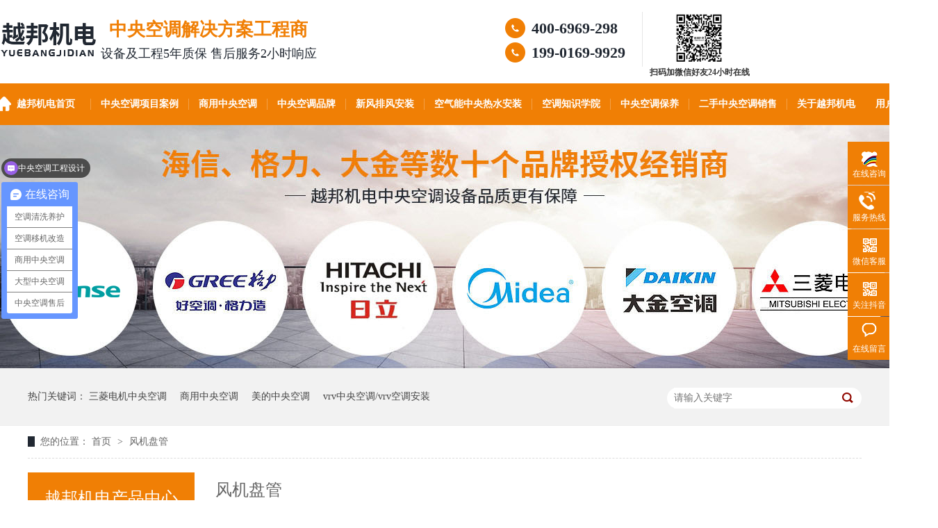

--- FILE ---
content_type: text/html
request_url: https://www.yuebangjd.com/product/fjpg.html
body_size: 9910
content:
<!DOCTYPE html><html lang="zh"><head data-base="/">
<meta http-equiv="Cache-Control" content="no-transform">
<meta http-equiv="Cache-Control" content="no-siteapp"> 
  <meta charset="UTF-8"> 
  <meta http-equiv="X-UA-Compatible" content="IE=edge"> 
  <meta name="renderer" content="webkit"> 
  <meta http-equiv="pragma" content="no-cache">
 <meta http-equiv="cache-control" content="no-cache,must-revalidate">
 <meta http-equiv="expires" content="Wed, 26 Feb 1997 08:21:57 GMT">
 <meta http-equiv="expires" content="0">
 <meta name="applicable-device" content="pc">
<title>风机盘管|风机盘管价格一览表|商用风机盘管</title>
<meta name="keywords" content="风机盘管,风机盘管价格一览表,商用风机盘管-越邦机电">
<meta name="description" content="【越邦机电】为您提供风机盘管_风机盘管价格一览表_商用风机盘管安装工程解决方案,工程经验丰富,系列全,价格低,服务好!安装商用风机盘管_商用风机盘管就选上海越邦。"><meta name="mobile-agent" content="format=html5;url=https://m.yuebangjd.com/product/fjpg.html"><meta name="mobile-agent" content="format=xhtml;url=https://m.yuebangjd.com/product/fjpg.html">
<link rel="alternate" media="only screen and (max-width:640px)" href="https://m.yuebangjd.com/product/fjpg.html">
<script src="https://www.yuebangjd.com/js/uaredirect.js" type="text/javascript"></script>
<script type="text/javascript">uaredirect("https://m.yuebangjd.com/product/fjpg.html");</script>
<link rel="canonical" href="https://www.yuebangjd.com/product/fjpg.html"> 
  <link href="https://www.yuebangjd.com/css/reset.css?1642487311691" rel="stylesheet"> 
  <script src="https://www.yuebangjd.com/js/nsw.pc.min.js"></script> 
  <script src="https://www.yuebangjd.com/js/form.js" type="text/javascript"></script> 
  <link href="https://www.yuebangjd.com/5c6a1413e4b043b755df3d54.css" rel="stylesheet">
  <script type="text/javascript">
        window._agl = window._agl || [];
        (function () {
            _agl.push(
                ['production', '_f7L2XwGXjyszb4d1e2oxPybgD']
            );
            (function () {
                var agl = document.createElement('script');
                agl.type = 'text/javascript';
                agl.async = true;
                agl.src='https://fxgate.baidu.com/angelia/fcagl.js?production=_f7L2XwGXjyszb4d1e2oxPybgD';
                var s = document.getElementsByTagName('script')[0];
                s.parentNode.insertBefore(agl, s);
            })();
        })();
    </script> 
  <meta name="baidu-site-verification" content="code-q3HhUJGHOf"> 
  <script>
var _hmt = _hmt || [];
(function() {
  var hm = document.createElement("script");
  hm.src="https://hm.baidu.com/hm.js?84d7d203a671b69b088f8e8dbc49e61b";
  var s = document.getElementsByTagName("script")[0]; 
  s.parentNode.insertBefore(hm, s);
})();
</script> 
  <meta name="baidu-site-verification" content="kOB7Pa7Qq5">
 </head> 
 <body class="body-color"> 
  <div class="top_bg"> 
 <div class="header" style="width:1300px;"> 
  <div class="h_con 111"> 
   <h1 class="wow zoomIn animated"><a href="https://www.yuebangjd.com/" title=""><img alt="上海越邦机电设备有限公司" src="https://www.yuebangjd.com/resource/images/44c9254374ca4df398bb11329b81d651_2.jpg" title="上海越邦机电设备有限公司"></a></h1> 
   <p class="h_dw"><b>中央空调解决方案工程商</b>设备及工程5年质保 售后服务2小时响应</p> 
   <p class="h_tel"> <b>400-6969-298</b> <b>199-0169-9929</b> </p> 
   <p class="h_code"><a href="javascript:void(0);" target="_self" title="<a title="><img alt="越邦机电客服微信" src="https://www.yuebangjd.com/resource/images/ddfaa5acfe8841d190dafb527fbf5880_2.png" title="越邦机电客服微信"></a><b>扫码加微信好友24小时在线客服</b></p> 
   <!--<p class="h_albb"><a href="https://shop31538487e15c4.1688.com/" target="_blank"> <img src="https://www.yuebangjd.com/resource/images/30355e7707de462bbd92a1d15c6f322c_2.jpg" style="width: 100%;"> </a></p>--> 
  </div> 
  <div class="h_nav menu pr"> 
   <em><img src="https://www.yuebangjd.com/images/nav_ico.png"></em> 
   <ul> 
     
     <li> <a href="https://www.yuebangjd.com/" title="越邦机电首页"> 越邦机电首页 </a> 
       </li> 
     
     <li> <a href="https://www.yuebangjd.com/case/" title="中央空调项目案例"> 中央空调项目案例 </a> 
       </li> 
     
     <li> <a href="https://www.yuebangjd.com/product/alxf.html" target="_blank" title="商用中央空调"> 商用中央空调 </a> 
      <ul class="erji" style="width: 100%;z-index: 999; height: auto; padding: 1px; position: absolute; opacity: 0.8; border-top: 1px solid rgb(255, 255, 255); background: rgba(0, 0, 0, 0.5); color: rgb(255, 255, 255);margin-top: 62px; display: none;"> 
        
        <!-- 2级 --> 
        <li class="a123" style="line-height: 48px;width: 100%;margin-top: -2px;height: 48px;float: none;position: unset;background: none;margin-left: 0;"> 
         <div class="link-top"></div><a href="https://www.yuebangjd.com/product/slpp.html" style="font-size: 14px;position: inherit;top: -11px;left: 0%;padding: 0;text-align: center;float: none;height: 48px;line-height: 48px;">三菱电机中央空调</a> 
          </li> 
        
        <!-- 2级 --> 
        <li class="a123" style="line-height: 48px;width: 100%;margin-top: -2px;height: 48px;float: none;position: unset;background: none;margin-left: 0;"> 
         <div class="link-top"></div><a href="https://www.yuebangjd.com/product/hxpp.html" style="font-size: 14px;position: inherit;top: -11px;left: 0%;padding: 0;text-align: center;float: none;height: 48px;line-height: 48px;">海信中央空调</a> 
          </li> 
        
        <!-- 2级 --> 
        <li class="a123" style="line-height: 48px;width: 100%;margin-top: -2px;height: 48px;float: none;position: unset;background: none;margin-left: 0;"> 
         <div class="link-top"></div><a href="https://www.yuebangjd.com/product/glpp.html" style="font-size: 14px;position: inherit;top: -11px;left: 0%;padding: 0;text-align: center;float: none;height: 48px;line-height: 48px;">格力中央空调</a> 
          </li> 
        
        <!-- 2级 --> 
        <li class="a123" style="line-height: 48px;width: 100%;margin-top: -2px;height: 48px;float: none;position: unset;background: none;margin-left: 0;"> 
         <div class="link-top"></div><a href="https://www.yuebangjd.com/product/mdpp.html" style="font-size: 14px;position: inherit;top: -11px;left: 0%;padding: 0;text-align: center;float: none;height: 48px;line-height: 48px;">美的中央空调</a> 
          </li> 
        
        <!-- 2级 --> 
        <li class="a123" style="line-height: 48px;width: 100%;margin-top: -2px;height: 48px;float: none;position: unset;background: none;margin-left: 0;"> 
         <div class="link-top"></div><a href="https://www.yuebangjd.com/product/djpp.html" style="font-size: 14px;position: inherit;top: -11px;left: 0%;padding: 0;text-align: center;float: none;height: 48px;line-height: 48px;">大金中央空调</a> 
          </li> 
        
        <!-- 2级 --> 
        <li class="a123" style="line-height: 48px;width: 100%;margin-top: -2px;height: 48px;float: none;position: unset;background: none;margin-left: 0;"> 
         <div class="link-top"></div><a href="https://www.yuebangjd.com/product/rlzykd.html" style="font-size: 14px;position: inherit;top: -11px;left: 0%;padding: 0;text-align: center;float: none;height: 48px;line-height: 48px;">日立中央空调</a> 
          </li> 
        
        <!-- 2级 --> 
        <li class="a123" style="line-height: 48px;width: 100%;margin-top: -2px;height: 48px;float: none;position: unset;background: none;margin-left: 0;"> 
         <div class="link-top"></div><a href="https://www.yuebangjd.com/product/ykzykd.html" style="font-size: 14px;position: inherit;top: -11px;left: 0%;padding: 0;text-align: center;float: none;height: 48px;line-height: 48px;">约克中央空调</a> 
          </li> 
        
        <!-- 2级 --> 
        <li class="a123" style="line-height: 48px;width: 100%;margin-top: -2px;height: 48px;float: none;position: unset;background: none;margin-left: 0;"> 
         <div class="link-top"></div><a href="https://www.yuebangjd.com/product/tlzykd.html" style="font-size: 14px;position: inherit;top: -11px;left: 0%;padding: 0;text-align: center;float: none;height: 48px;line-height: 48px;">特灵中央空调</a> 
          </li> 
        
        <!-- 2级 --> 
        <li class="a123" style="line-height: 48px;width: 100%;margin-top: -2px;height: 48px;float: none;position: unset;background: none;margin-left: 0;"> 
         <div class="link-top"></div><a href="https://www.yuebangjd.com/product/klzykd.html" style="font-size: 14px;position: inherit;top: -11px;left: 0%;padding: 0;text-align: center;float: none;height: 48px;line-height: 48px;">开利中央空调</a> 
          </li> 
        
        <!-- 2级 --> 
        <li class="a123" style="line-height: 48px;width: 100%;margin-top: -2px;height: 48px;float: none;position: unset;background: none;margin-left: 0;"> 
         <div class="link-top"></div><a href="https://www.yuebangjd.com/product/mkwefg.html" style="font-size: 14px;position: inherit;top: -11px;left: 0%;padding: 0;text-align: center;float: none;height: 48px;line-height: 48px;">麦克维尔中央空调</a> 
          </li> 
        
        <!-- 2级 --> 
        <li class="a123" style="line-height: 48px;width: 100%;margin-top: -2px;height: 48px;float: none;position: unset;background: none;margin-left: 0;"> 
         <div class="link-top"></div><a href="https://www.yuebangjd.com/product/dzzykd.html" style="font-size: 14px;position: inherit;top: -11px;left: 0%;padding: 0;text-align: center;float: none;height: 48px;line-height: 48px;">东芝中央空调</a> 
          </li> 
        
        <!-- 2级 --> 
        <li class="a123" style="line-height: 48px;width: 100%;margin-top: -2px;height: 48px;float: none;position: unset;background: none;margin-left: 0;"> 
         <div class="link-top"></div><a href="https://www.yuebangjd.com/product/sxzykd.html" style="font-size: 14px;position: inherit;top: -11px;left: 0%;padding: 0;text-align: center;float: none;height: 48px;line-height: 48px;">松下中央空调</a> 
          </li> 
        
        <!-- 2级 --> 
        <li class="a123" style="line-height: 48px;width: 100%;margin-top: -2px;height: 48px;float: none;position: unset;background: none;margin-left: 0;"> 
         <div class="link-top"></div><a href="https://www.yuebangjd.com/product/tjzykd.html" style="font-size: 14px;position: inherit;top: -11px;left: 0%;padding: 0;text-align: center;float: none;height: 48px;line-height: 48px;">天加中央空调</a> 
          </li> 
        
      </ul> </li> 
     
     <li> <a href="https://www.yuebangjd.com/product/alxf_0002.html" title="中央空调品牌"> 中央空调品牌 </a> 
       </li> 
     
     <li> <a href="https://www.yuebangjd.com/product/appfgj.html" title="新风排风安装"> 新风排风安装 </a> 
       </li> 
     
     <li> <a href="https://www.yuebangjd.com/product/appf.html" title="空气能中央热水安装"> 空气能中央热水安装 </a> 
       </li> 
     
     <li> <a href="https://www.yuebangjd.com/article/xwzx.html" title="空调知识学院"> 空调知识学院 </a> 
       </li> 
     
     <li> <a href="https://www.yuebangjd.com/DengLuYe1_index.html" target="_blank" title="中央空调保养"> 中央空调保养 </a> 
       </li> 
     
     <li> <a href="https://www.yuebangjd.com/product/zykdjh.html" target="_blank" title="二手中央空调销售"> 二手中央空调销售 </a> 
       </li> 
     
     <li class="nobor"> <a href="https://www.yuebangjd.com/helps/gyybjd.html" title="关于越邦机电"> 关于越邦机电 </a> 
       </li> 
     
    <li style="background: none;"> <a href="/help/hydl.html" title="用户登录"> 用户登录 </a> </li> 
    <div class="user"> 
     <span id="check_login"></span> 
     <span class="h_login"><a href="javascript:void(0);" id="parentIframe" title="登录">登录</a> <a href="javascript:void(0);" id="parentIframe2" title="注册">注册</a></span> 
    </div> 
   </ul> 
  </div> 
 </div> 
  
</div> 
 
 
 
<script src="https://www.yuebangjd.com/layer/layer.js
" type="text/javascript"></script> 
 
 
  <div> 
 <div class="ty-banner-1"> 
   
   <a href="https://www.yuebangjd.com/product/alxf.html" title="越邦机电品牌产品"> <img alt="越邦机电品牌产品" src="https://www.yuebangjd.com/resource/images/221dd220a1d6440c820de9c7d74dcd04_4.png" title="越邦机电品牌产品"> </a> 
    
   
   
   
 </div> 
</div> 
  <div class="p1-search-1 b"> 
 <div class="blk-main"> 
  <div class="blk-md blk ybgj"> 
   <div class="p1-search-1-inp fr"> 
    <input class="p1-search-1-inp1" id="key" placeholder="请输入关键字" type="text"> 
    <input class="p1-search-1-inp2" onclick="searchInfo();" type="button"> 
   </div> 
   <p> 热门关键词： 
     
     <a href="https://www.yuebangjd.com/product/slpp.html" onclick="searchLink(this);" title="三菱电机中央空调">三菱电机中央空调</a> 
     
     
     <a href="https://www.yuebangjd.com/product/alxf.html" onclick="searchLink(this);" title="商用中央空调">商用中央空调</a> 
     
     
     <a href="https://www.yuebangjd.com/product/mdpp.html" onclick="searchLink(this);" title="美的中央空调">美的中央空调</a> 
     
     
     <a href="https://www.yuebangjd.com/product/alxf.html" onclick="searchLink(this);" title="vrv中央空调/vrv空调安装">vrv中央空调/vrv空调安装</a> 
     </p> 
  </div> 
 </div> 
  
 <!-- CSS --> 
  
</div> 
  <div class="blk-main clearafter"> 
   <div class="blk plc"> 
 <!-- HTML --> 
 <div class="p12-curmbs-1" navcrumbs=""> 
  <b> 您的位置：</b> 
  <a href="https://www.yuebangjd.com/"> 首页 </a> 
  <span> &gt; </span> 
   
    
   
   <i> <a href="https://www.yuebangjd.com/product/fjpg.html"> 风机盘管 </a>  </i> 
   
 </div> 
  
  
</div> 
   <div class="clear"></div> 
   <div class="blk-xs fl"> 
    <div class="fdh-01 blk"> 
 <div class="fdh-01-tit"> 
  <h3>越邦机电产品中心</h3> 
 </div> 
 <div class="fdh-01-nav" navvicefocus1=""> 
   
   <div class="fdh-01-nav-one"> 
    <h3><a href="https://www.yuebangjd.com/product/alxf.html" title="中央空调"> 中央空调 </a></h3> 
    <dl style="display:none;"> 
     <!-- 2级 --> 
      
      <dt> 
       <a href="https://www.yuebangjd.com/product/mdpp.html" title="美的中央空调"> 美的中央空调 </a> 
      </dt> 
      <dd style="display:none;"> 
       <!-- 3级 --> 
        
        <p><a href="https://www.yuebangjd.com/product/dljxl.html" title="美的多联机系列"> 美的多联机系列 </a></p> 
        
        <p><a href="https://www.yuebangjd.com/product/lxjxl.html" title="离心机系列"> 离心机系列 </a></p> 
        
        <p><a href="https://www.yuebangjd.com/product/fgjxl183.html" title="风管机系列"> 风管机系列 </a></p> 
        
        <p><a href="https://www.yuebangjd.com/product/jyzykd3068.html" title="家用中央空调系列"> 家用中央空调系列 </a></p> 
        
        <p><a href="https://www.yuebangjd.com/product/flrbmk.html" title="风冷热泵模块机组"> 风冷热泵模块机组 </a></p> 
        
        <p><a href="https://www.yuebangjd.com/product/zhskdj.html" title="组合式空调机组"> 组合式空调机组 </a></p> 
        
        <p><a href="https://www.yuebangjd.com/product/jmkd2084.html" title="精密空调"> 精密空调 </a></p> 
        
        <p><a href="https://www.yuebangjd.com/product/lgjz2654.html" title="螺杆机组"> 螺杆机组 </a></p> 
        
        <p><a href="https://www.yuebangjd.com/product/xdkd.html" title="吸顶空调"> 吸顶空调 </a></p> 
        
        <p><a href="https://www.yuebangjd.com/product/syjj.html" title="商用柜机"> 商用柜机 </a></p> 
        
        <p><a href="https://www.yuebangjd.com/product/fjpgxl.html" title="风机盘管系列"> 风机盘管系列 </a></p> 
        
      </dd> 
      
      <dt> 
       <a href="https://www.yuebangjd.com/product/glpp.html" title="格力中央空调"> 格力中央空调 </a> 
      </dt> 
      <dd style="display:none;"> 
       <!-- 3级 --> 
        
        <p><a href="https://www.yuebangjd.com/product/lxj.html" title="离心机系列"> 离心机系列 </a></p> 
        
        <p><a href="https://www.yuebangjd.com/product/lgj.html" title="螺杆机系列"> 螺杆机系列 </a></p> 
        
        <p><a href="https://www.yuebangjd.com/product/syzykd.html" title="多联机系列"> 多联机系列 </a></p> 
        
        <p><a href="https://www.yuebangjd.com/product/thjxdj.html" title="天花机/吸顶机"> 天花机/吸顶机 </a></p> 
        
        <p><a href="https://www.yuebangjd.com/product/dyjxl.html" title="单元机系列"> 单元机系列 </a></p> 
        
        <p><a href="https://www.yuebangjd.com/product/mkj.html" title="模块机系列"> 模块机系列 </a></p> 
        
        <p><a href="https://www.yuebangjd.com/product/fgjxl.html" title="风管机系列"> 风管机系列 </a></p> 
        
        <p><a href="https://www.yuebangjd.com/product/jzkdxl.html" title="基站空调系列"> 基站空调系列 </a></p> 
        
        <p><a href="https://www.yuebangjd.com/product/hwhsjz.html" title="恒温恒湿精密机"> 恒温恒湿精密机 </a></p> 
        
        <p><a href="https://www.yuebangjd.com/product/jyzykd.html" title="格力家用中央空调"> 格力家用中央空调 </a></p> 
        
        <p><a href="https://www.yuebangjd.com/product/gltzjx.html" title="格力特种机系列"> 格力特种机系列 </a></p> 
        
      </dd> 
      
      <dt> 
       <a href="https://www.yuebangjd.com/product/slpp.html" title="三菱电机中央空调"> 三菱电机中央空调 </a> 
      </dt> 
      <dd style="display:none;"> 
       <!-- 3级 --> 
        
        <p><a href="https://www.yuebangjd.com/product/sljykd.html" title="三菱家用空调"> 三菱家用空调 </a></p> 
        
        <p><a href="https://www.yuebangjd.com/product/sldjsy.html" title="三菱电机商用中央空调"> 三菱电机商用中央空调 </a></p> 
        
      </dd> 
      
      <dt> 
       <a href="https://www.yuebangjd.com/product/hxpp.html" title="海信中央空调"> 海信中央空调 </a> 
      </dt> 
      <dd style="display:none;"> 
       <!-- 3级 --> 
        
        <p><a href="https://www.yuebangjd.com/product/jyzykd5516.html" title="家用中央空调"> 家用中央空调 </a></p> 
        
        <p><a href="https://www.yuebangjd.com/product/qxsy.html" title="轻型商用"> 轻型商用 </a></p> 
        
        <p><a href="https://www.yuebangjd.com/product/sybpdl.html" title="商用变频多联机"> 商用变频多联机 </a></p> 
        
        <p><a href="https://www.yuebangjd.com/product/lsjz5576.html" title="冷水机组"> 冷水机组 </a></p> 
        
        <p><a href="https://www.yuebangjd.com/product/flmkhm.html" title="风冷模块和末端产品"> 风冷模块和末端产品 </a></p> 
        
      </dd> 
      
      <dt> 
       <a href="https://www.yuebangjd.com/product/djpp.html" title="大金中央空调"> 大金中央空调 </a> 
      </dt> 
      <dd style="display:none;"> 
       <!-- 3级 --> 
        
        <p><a href="https://www.yuebangjd.com/product/vrvzyk.html" title="VRV 中央空调系统"> VRV 中央空调系统 </a></p> 
        
        <p><a href="https://www.yuebangjd.com/product/skyair.html" title="SkyAir 商用空调系统"> SkyAir 商用空调系统 </a></p> 
        
        <p><a href="https://www.yuebangjd.com/product/jyzykd5120.html" title="家用中央空调"> 家用中央空调 </a></p> 
        
        <p><a href="https://www.yuebangjd.com/product/sbykdx.html" title="设备用空调系统"> 设备用空调系统 </a></p> 
        
        <p><a href="https://www.yuebangjd.com/product/xdj.html" title="吸顶机"> 吸顶机 </a></p> 
        
      </dd> 
      
      <dt> 
       <a href="https://www.yuebangjd.com/product/rlzykd.html" title="日立中央空调"> 日立中央空调 </a> 
      </dt> 
      <dd style="display:none;"> 
       <!-- 3级 --> 
        
        <p><a href="https://www.yuebangjd.com/product/rljyzy.html" title="日立家用中央空调"> 日立家用中央空调 </a></p> 
        
        <p><a href="https://www.yuebangjd.com/product/setfre.html" title="SET-FREE系列"> SET-FREE系列 </a></p> 
        
        <p><a href="https://www.yuebangjd.com/product/flexmu.html" title="FLEXMULTI系列"> FLEXMULTI系列 </a></p> 
        
        <p><a href="https://www.yuebangjd.com/product/cspace.html" title="C- SPACE系列"> C- SPACE系列 </a></p> 
        
        <p><a href="https://www.yuebangjd.com/product/matxt.html" title="MAT-系统"> MAT-系统 </a></p> 
        
        <p><a href="https://www.yuebangjd.com/product/dnzykd6978.html" title="地暖中央空调"> 地暖中央空调 </a></p> 
        
        <p><a href="https://www.yuebangjd.com/product/vamsyk.html" title="VAM商用空调"> VAM商用空调 </a></p> 
        
      </dd> 
      
      <dt> 
       <a href="https://www.yuebangjd.com/product/ykzykd.html" title="约克中央空调"> 约克中央空调 </a> 
      </dt> 
      <dd style="display:none;"> 
       <!-- 3级 --> 
        
        <p><a href="https://www.yuebangjd.com/product/fllsrb.html" title="风冷冷水/热泵机组"> 风冷冷水/热泵机组 </a></p> 
        
        <p><a href="https://www.yuebangjd.com/product/dxflls.html" title="大型风冷冷水/热泵机组"> 大型风冷冷水/热泵机组 </a></p> 
        
        <p><a href="https://www.yuebangjd.com/product/sllsrb.html" title="水冷冷水/热泵机组"> 水冷冷水/热泵机组 </a></p> 
        
        <p><a href="https://www.yuebangjd.com/product/mdkqcl.html" title="末端空气处理机组"> 末端空气处理机组 </a></p> 
        
        <p><a href="https://www.yuebangjd.com/product/qsxl.html" title="轻商系列"> 轻商系列 </a></p> 
        
        <p><a href="https://www.yuebangjd.com/product/jyzykd511.html" title="家用中央空调"> 家用中央空调 </a></p> 
        
        <p><a href="https://www.yuebangjd.com/product/znsdl.html" title="智能水多联"> 智能水多联 </a></p> 
        
      </dd> 
      
      <dt> 
       <a href="https://www.yuebangjd.com/product/tlzykd.html" title="特灵中央空调"> 特灵中央空调 </a> 
      </dt> 
      <dd style="display:none;"> 
       <!-- 3级 --> 
        
        <p><a href="https://www.yuebangjd.com/product/dlj1614.html" title="多联机"> 多联机 </a></p> 
        
        <p><a href="https://www.yuebangjd.com/product/mkj1535.html" title="螺杆机组"> 螺杆机组 </a></p> 
        
        <p><a href="https://www.yuebangjd.com/product/lxjz2647.html" title="离心机组"> 离心机组 </a></p> 
        
        <p><a href="https://www.yuebangjd.com/product/lsjz.html" title="冷水机组"> 冷水机组 </a></p> 
        
        <p><a href="https://www.yuebangjd.com/product/jyzykd8140.html" title="家用中央空调"> 家用中央空调 </a></p> 
        
        <p><a href="https://www.yuebangjd.com/product/tlkqyr.html" title="特灵空气源热泵"> 特灵空气源热泵 </a></p> 
        
        <p><a href="https://www.yuebangjd.com/product/tlsyxl.html" title="特灵商用系列"> 特灵商用系列 </a></p> 
        
        <p><a href="https://www.yuebangjd.com/product/mkjz.html" title="模块机组"> 模块机组 </a></p> 
        
      </dd> 
      
      <dt> 
       <a href="https://www.yuebangjd.com/product/klzykd.html" title="开利中央空调"> 开利中央空调 </a> 
      </dt> 
      <dd style="display:none;"> 
       <!-- 3级 --> 
        
        <p><a href="https://www.yuebangjd.com/product/lgjz.html" title="螺杆机组"> 螺杆机组 </a></p> 
        
        <p><a href="https://www.yuebangjd.com/product/lxjz.html" title="离心机组"> 离心机组 </a></p> 
        
        <p><a href="https://www.yuebangjd.com/product/hszykd.html" title="户式中央空调"> 户式中央空调 </a></p> 
        
        <p><a href="https://www.yuebangjd.com/product/kqclj.html" title="空气处理机"> 空气处理机 </a></p> 
        
        <p><a href="https://www.yuebangjd.com/product/sdlj.html" title="水多联机"> 水多联机 </a></p> 
        
        <p><a href="https://www.yuebangjd.com/product/zhskdj6126.html" title="组合式空调机组"> 组合式空调机组 </a></p> 
        
        <p><a href="https://www.yuebangjd.com/product/mkjxl2959.html" title="模块机系列"> 模块机系列 </a></p> 
        
        <p><a href="https://www.yuebangjd.com/product/fjpg6979.html" title="风机盘管"> 风机盘管 </a></p> 
        
      </dd> 
      
      <dt> 
       <a href="https://www.yuebangjd.com/product/mkwefg.html" title="麦克维尔中央空调"> 麦克维尔中央空调 </a> 
      </dt> 
      <dd style="display:none;"> 
       <!-- 3级 --> 
        
        <p><a href="https://www.yuebangjd.com/product/dlj.html" title="多联机"> 多联机 </a></p> 
        
        <p><a href="https://www.yuebangjd.com/product/mkj6052.html" title="模块机"> 模块机 </a></p> 
        
        <p><a href="https://www.yuebangjd.com/product/fjpg8722.html" title="风机盘管"> 风机盘管 </a></p> 
        
        <p><a href="https://www.yuebangjd.com/product/lgj3379.html" title="螺杆机"> 螺杆机 </a></p> 
        
        <p><a href="https://www.yuebangjd.com/product/flrbj.html" title="离心机"> 离心机 </a></p> 
        
      </dd> 
      
      <dt> 
       <a href="https://www.yuebangjd.com/product/dzzykd.html" title="东芝中央空调"> 东芝中央空调 </a> 
      </dt> 
      <dd style="display:none;"> 
       <!-- 3级 --> 
        
        <p><a href="https://www.yuebangjd.com/product/sykd.html" title="商用空调"> 商用空调 </a></p> 
        
        <p><a href="https://www.yuebangjd.com/product/jyzykd3841.html" title="家用中央空调"> 家用中央空调 </a></p> 
        
      </dd> 
      
      <dt> 
       <a href="https://www.yuebangjd.com/product/sxzykd.html" title="松下中央空调"> 松下中央空调 </a> 
      </dt> 
      <dd style="display:none;"> 
       <!-- 3级 --> 
        
        <p><a href="https://www.yuebangjd.com/product/jyzykd5019.html" title="家用中央空调"> 家用中央空调 </a></p> 
        
        <p><a href="https://www.yuebangjd.com/product/syzykd6038.html" title="商用中央空调"> 商用中央空调 </a></p> 
        
      </dd> 
      
      <dt> 
       <a href="https://www.yuebangjd.com/product/tjzykd.html" title="天加中央空调"> 天加中央空调 </a> 
      </dt> 
      <dd style="display:none;"> 
       <!-- 3级 --> 
        
        <p><a href="https://www.yuebangjd.com/product/dxsykd.html" title="大型商用空调"> 大型商用空调 </a></p> 
        
        <p><a href="https://www.yuebangjd.com/product/xxzykd.html" title="小型中央空调"> 小型中央空调 </a></p> 
        
      </dd> 
      
      <dt> 
       <a href="https://www.yuebangjd.com/product/hezykd.html" title="海尔中央空调"> 海尔中央空调 </a> 
      </dt> 
      <dd style="display:none;"> 
       <!-- 3级 --> 
        
        <p><a href="https://www.yuebangjd.com/product/hesykd.html" title="海尔商用空调"> 海尔商用空调 </a></p> 
        
        <p><a href="https://www.yuebangjd.com/product/hejykd.html" title="海尔家用空调"> 海尔家用空调 </a></p> 
        
      </dd> 
      
    </dl> 
   </div> 
   
   <div class="fdh-01-nav-one"> 
    <h3><a href="https://www.yuebangjd.com/product/zykdwx.html" title="空调维修保养"> 空调维修保养 </a></h3> 
    <dl style="display:none;"> 
     <!-- 2级 --> 
      
      <dt> 
       <a href="https://www.yuebangjd.com/product/xkdwx.html" title="挂机空调维修"> 挂机空调维修 </a> 
      </dt> 
       
      
      <dt> 
       <a href="https://www.yuebangjd.com/product/dxzykd.html" title="大型中央空调维修"> 大型中央空调维修 </a> 
      </dt> 
       
      
      <dt> 
       <a href="https://www.yuebangjd.com/product/jjkdwx.html" title="柜机空调维修"> 柜机空调维修 </a> 
      </dt> 
       
      
      <dt> 
       <a href="https://www.yuebangjd.com/product/sykdqx.html" title="商业空调清洗"> 商业空调清洗 </a> 
      </dt> 
       
      
    </dl> 
   </div> 
   
   <div class="fdh-01-nav-one"> 
    <h3><a href="https://www.yuebangjd.com/product/appf.html" title="空气能热泵"> 空气能热泵 </a></h3> 
    <dl style="display:none;"> 
     <!-- 2级 --> 
      
      <dt> 
       <a href="https://www.yuebangjd.com/product/sn.html" title="生能空气能"> 生能空气能 </a> 
      </dt> 
       
      
      <dt> 
       <a href="https://www.yuebangjd.com/product/mdkqn.html" title="美的空气能"> 美的空气能 </a> 
      </dt> 
       
      
      <dt> 
       <a href="https://www.yuebangjd.com/product/glkqn.html" title="格力空气能"> 格力空气能 </a> 
      </dt> 
       
      
      <dt> 
       <a href="https://www.yuebangjd.com/product/net.html" title="纽恩泰热水"> 纽恩泰热水 </a> 
      </dt> 
       
      
      <dt> 
       <a href="https://www.yuebangjd.com/product/fnkzkq.html" title="芬尼克兹空气能"> 芬尼克兹空气能 </a> 
      </dt> 
       
      
      <dt> 
       <a href="https://www.yuebangjd.com/product/stlnxr.html" title="湿腾冷暖型热泵"> 湿腾冷暖型热泵 </a> 
      </dt> 
       
      
      <dt> 
       <a href="https://www.yuebangjd.com/product/hxkqyr.html" title="海信空气源热泵系列"> 海信空气源热泵系列 </a> 
      </dt> 
       
      
    </dl> 
   </div> 
   
   <div class="fdh-01-nav-one"> 
    <h3><a href="https://www.yuebangjd.com/product/appfgj.html" title="中央新风安装"> 中央新风安装 </a></h3> 
    <dl style="display:none;"> 
     <!-- 2级 --> 
      
      <dt> 
       <a href="https://www.yuebangjd.com/product/bl.html" title="百朗新风"> 百朗新风 </a> 
      </dt> 
       
      
      <dt> 
       <a href="https://www.yuebangjd.com/product/st.html" title="湿腾新风"> 湿腾新风 </a> 
      </dt> 
       
      
      <dt> 
       <a href="https://www.yuebangjd.com/product/sx.html" title="松下新风"> 松下新风 </a> 
      </dt> 
       
      
      <dt> 
       <a href="https://www.yuebangjd.com/product/djvrvq.html" title="大金新风安装"> 大金新风安装 </a> 
      </dt> 
       
      
      <dt> 
       <a href="https://www.yuebangjd.com/product/sldjxf.html" title="三菱电机新风"> 三菱电机新风 </a> 
      </dt> 
       
      
      <dt> 
       <a href="https://www.yuebangjd.com/product/rlxfxt.html" title="日立新风安装"> 日立新风安装 </a> 
      </dt> 
       
      
      <dt> 
       <a href="https://www.yuebangjd.com/product/hxxfxt.html" title="海信新风安装"> 海信新风安装 </a> 
      </dt> 
       
      
      <dt> 
       <a href="https://www.yuebangjd.com/product/glxfxt.html" title="美的新风安装"> 美的新风安装 </a> 
      </dt> 
       
      
      <dt> 
       <a href="https://www.yuebangjd.com/product/mkwexf.html" title="麦克维尔新风安装"> 麦克维尔新风安装 </a> 
      </dt> 
       
      
      <dt> 
       <a href="https://www.yuebangjd.com/product/snxfxt.html" title="士诺新风安装"> 士诺新风安装 </a> 
      </dt> 
       
      
      <dt> 
       <a href="https://www.yuebangjd.com/product/ykxfxt.html" title="约克新风安装"> 约克新风安装 </a> 
      </dt> 
       
      
      <dt> 
       <a href="https://www.yuebangjd.com/product/tjxf.html" title="天加新风安装"> 天加新风安装 </a> 
      </dt> 
       
      
      <dt> 
       <a href="https://www.yuebangjd.com/product/glxfxt1975.html" title="格力新风安装"> 格力新风安装 </a> 
      </dt> 
       
      
      <dt> 
       <a href="https://www.yuebangjd.com/product/ldfxfx.html" title="绿岛风新风安装"> 绿岛风新风安装 </a> 
      </dt> 
       
      
    </dl> 
   </div> 
   
   <div class="fdh-01-nav-one"> 
    <h3><a href="https://www.yuebangjd.com/product/gj.html" title="空调壁挂机"> 空调壁挂机 </a></h3> 
    <dl style="display:none;"> 
     <!-- 2级 --> 
      
      <dt> 
       <a href="https://www.yuebangjd.com/product/djgj.html" title="大金壁挂机"> 大金壁挂机 </a> 
      </dt> 
       
      
      <dt> 
       <a href="https://www.yuebangjd.com/product/glgj.html" title="格力壁挂机"> 格力壁挂机 </a> 
      </dt> 
       
      
      <dt> 
       <a href="https://www.yuebangjd.com/product/mdgj.html" title="美的壁挂机"> 美的壁挂机 </a> 
      </dt> 
       
      
      <dt> 
       <a href="https://www.yuebangjd.com/product/slgj.html" title="三菱壁挂机"> 三菱壁挂机 </a> 
      </dt> 
       
      
      <dt> 
       <a href="https://www.yuebangjd.com/product/hxgj.html" title="海信壁挂机"> 海信壁挂机 </a> 
      </dt> 
       
      
      <dt> 
       <a href="https://www.yuebangjd.com/product/rlgj.html" title="日立壁挂机"> 日立壁挂机 </a> 
      </dt> 
       
      
      <dt> 
       <a href="https://www.yuebangjd.com/product/hebgj.html" title="海尔壁挂机"> 海尔壁挂机 </a> 
      </dt> 
       
      
    </dl> 
   </div> 
   
   <div class="fdh-01-nav-one"> 
    <h3><a href="https://www.yuebangjd.com/product/kdpj.html" title="空调配件"> 空调配件 </a></h3> 
    <dl style="display:none;"> 
     <!-- 2级 --> 
      
      <dt> 
       <a href="https://www.yuebangjd.com/product/kdmb.html" title="面板"> 面板 </a> 
      </dt> 
       
      
      <dt> 
       <a href="https://www.yuebangjd.com/product/kdqtpj.html" title="其他配件"> 其他配件 </a> 
      </dt> 
       
      
      <dt> 
       <a href="https://www.yuebangjd.com/product/ysj.html" title="空调压缩机"> 空调压缩机 </a> 
      </dt> 
      <dd style="display:none;"> 
       <!-- 3级 --> 
        
        <p><a href="https://www.yuebangjd.com/product/kdysj.html" title="谷轮压缩机"> 谷轮压缩机 </a></p> 
        
      </dd> 
      
    </dl> 
   </div> 
   
   <div class="fdh-01-nav-one"> 
    <h3><a href="https://www.yuebangjd.com/product/jsj.html" title="空调柜式机"> 空调柜式机 </a></h3> 
    <dl style="display:none;"> 
     <!-- 2级 --> 
      
      <dt> 
       <a href="https://www.yuebangjd.com/product/mdjj.html" title="美的柜机"> 美的柜机 </a> 
      </dt> 
       
      
      <dt> 
       <a href="https://www.yuebangjd.com/product/djjj.html" title="大金柜机"> 大金柜机 </a> 
      </dt> 
       
      
      <dt> 
       <a href="https://www.yuebangjd.com/product/sldjjj.html" title="三菱电机柜机"> 三菱电机柜机 </a> 
      </dt> 
       
      
      <dt> 
       <a href="https://www.yuebangjd.com/product/gljj.html" title="格力柜机"> 格力柜机 </a> 
      </dt> 
       
      
      <dt> 
       <a href="https://www.yuebangjd.com/product/hxjj.html" title="海信柜机"> 海信柜机 </a> 
      </dt> 
       
      
      <dt> 
       <a href="https://www.yuebangjd.com/product/hejj.html" title="海尔柜机"> 海尔柜机 </a> 
      </dt> 
       
      
    </dl> 
   </div> 
   
   <div class="fdh-01-nav-one"> 
    <h3><a href="https://www.yuebangjd.com/product/jkcsj.html" title="除湿机"> 除湿机 </a></h3> 
    <dl style="display:none;"> 
     <!-- 2级 --> 
      
      <dt> 
       <a href="https://www.yuebangjd.com/product/stgycs.html" title="湿腾工业除湿机"> 湿腾工业除湿机 </a> 
      </dt> 
       
      
      <dt> 
       <a href="https://www.yuebangjd.com/product/mdcsj.html" title="美的除湿机"> 美的除湿机 </a> 
      </dt> 
       
      
      <dt> 
       <a href="https://www.yuebangjd.com/product/nsdcsj.html" title="奈斯达除湿机"> 奈斯达除湿机 </a> 
      </dt> 
       
      
      <dt> 
       <a href="https://www.yuebangjd.com/product/dycsj.html" title="德业除湿机"> 德业除湿机 </a> 
      </dt> 
       
      
      <dt> 
       <a href="https://www.yuebangjd.com/product/glcsj.html" title="格力除湿机"> 格力除湿机 </a> 
      </dt> 
       
      
      <dt> 
       <a href="https://www.yuebangjd.com/product/hxcsj.html" title="海信除湿机"> 海信除湿机 </a> 
      </dt> 
       
      
      <dt> 
       <a href="https://www.yuebangjd.com/product/smcsj.html" title="湿曼除湿机"> 湿曼除湿机 </a> 
      </dt> 
       
      
    </dl> 
   </div> 
   
   <div class="fdh-01-nav-one"> 
    <h3><a href="https://www.yuebangjd.com/product/csj.html" title="加湿器"> 加湿器 </a></h3> 
    <dl style="display:none;"> 
     <!-- 2级 --> 
      
      <dt> 
       <a href="https://www.yuebangjd.com/product/stgyjs.html" title="湿腾工业加湿器"> 湿腾工业加湿器 </a> 
      </dt> 
       
      
    </dl> 
   </div> 
   
   <div class="fdh-01-nav-one"> 
    <h3><a href="https://www.yuebangjd.com/product/kqjhq.html" title="空气净化器"> 空气净化器 </a></h3> 
    <dl style="display:none;"> 
     <!-- 2级 --> 
      
      <dt> 
       <a href="https://www.yuebangjd.com/product/sldjkq.html" title="三菱电机空气净化器"> 三菱电机空气净化器 </a> 
      </dt> 
       
      
      <dt> 
       <a href="https://www.yuebangjd.com/product/mdkqjh.html" title="美的空气净化器"> 美的空气净化器 </a> 
      </dt> 
       
      
      <dt> 
       <a href="https://www.yuebangjd.com/product/glkqjh.html" title="格力空气净化器"> 格力空气净化器 </a> 
      </dt> 
       
      
    </dl> 
   </div> 
   
   <div class="fdh-01-nav-one"> 
    <h3><a href="https://www.yuebangjd.com/product/kqjhqz.html" title="空气净化器租赁"> 空气净化器租赁 </a></h3> 
    <dl style="display:none;"> 
     <!-- 2级 --> 
      
      <dt> 
       <a href="https://www.yuebangjd.com/product/blueai.html" title="BlueAir空气净化器"> BlueAir空气净化器 </a> 
      </dt> 
       
      
      <dt> 
       <a href="https://www.yuebangjd.com/product/mdsdkq.html" title="梅德斯德空气净化器"> 梅德斯德空气净化器 </a> 
      </dt> 
       
      
    </dl> 
   </div> 
   
   <div class="fdh-01-nav-one"> 
    <h3><a href="https://www.yuebangjd.com/product/dnzykd.html" title="采暖系列"> 采暖系列 </a></h3> 
    <dl style="display:none;"> 
     <!-- 2级 --> 
      
      <dt> 
       <a href="https://www.yuebangjd.com/product/bgl.html" title="威能壁挂炉"> 威能壁挂炉 </a> 
      </dt> 
       
      
    </dl> 
   </div> 
   
   <div class="fdh-01-nav-one"> 
    <h3><a href="https://www.yuebangjd.com/product/jsj2199.html" title="净水机"> 净水机 </a></h3> 
    <dl style="display:none;"> 
     <!-- 2级 --> 
      
      <dt> 
       <a href="https://www.yuebangjd.com/product/gljsj.html" title="格力净水机"> 格力净水机 </a> 
      </dt> 
       
      
    </dl> 
   </div> 
   
   <div class="fdh-01-nav-one"> 
    <h3><a href="https://www.yuebangjd.com/product/ydkd.html" title="移动空调/冷风扇"> 移动空调/冷风扇 </a></h3> 
    <dl style="display:none;"> 
     <!-- 2级 --> 
      
      <dt> 
       <a href="https://www.yuebangjd.com/product/glydkd.html" title="格力移动空调/冷风扇"> 格力移动空调/冷风扇 </a> 
      </dt> 
       
      
      <dt> 
       <a href="https://www.yuebangjd.com/product/mdlfs.html" title="美的冷风扇/移动空调"> 美的冷风扇/移动空调 </a> 
      </dt> 
       
      
    </dl> 
   </div> 
   
   <div class="fdh-01-nav-one"> 
    <h3><a href="https://www.yuebangjd.com/product/kdgccl.html" title="空调工程材料"> 空调工程材料 </a></h3> 
    <dl style="display:none;"> 
     <!-- 2级 --> 
      
      <dt> 
       <a href="https://www.yuebangjd.com/product/kdbwt.html" title="空调保温套"> 空调保温套 </a> 
      </dt> 
       
      
      <dt> 
       <a href="https://www.yuebangjd.com/product/fqg.html" title="分歧管"> 分歧管 </a> 
      </dt> 
       
      
    </dl> 
   </div> 
   
   <div class="fdh-01-nav-one"> 
    <h3><a href="https://www.yuebangjd.com/product/jmkd.html" title="精密空调"> 精密空调 </a></h3> 
     
   </div> 
   
   <div class="fdh-01-nav-one"> 
    <h3><a href="https://www.yuebangjd.com/product/fjpg.html" title="风机盘管"> 风机盘管 </a></h3> 
     
   </div> 
   
   <div class="fdh-01-nav-one"> 
    <h3><a href="https://www.yuebangjd.com/product/zykdjh.html" title="二手中央空调回收销售"> 二手中央空调回收销售 </a></h3> 
    <dl style="display:none;"> 
     <!-- 2级 --> 
      
      <dt> 
       <a href="https://www.yuebangjd.com/product/jhyl.html" title="二手格力中央空调"> 二手格力中央空调 </a> 
      </dt> 
       
      
      <dt> 
       <a href="https://www.yuebangjd.com/product/wjdkdx.html" title="二手美的中央空调"> 二手美的中央空调 </a> 
      </dt> 
       
      
      <dt> 
       <a href="https://www.yuebangjd.com/product/zykdjh101.html" title="二手海尔中央空调"> 二手海尔中央空调 </a> 
      </dt> 
       
      
      <dt> 
       <a href="https://www.yuebangjd.com/product/xfjhj.html" title="二手海信中央空调"> 二手海信中央空调 </a> 
      </dt> 
       
      
      <dt> 
       <a href="https://www.yuebangjd.com/product/kdhfjh.html" title="二手大金中央空调"> 二手大金中央空调 </a> 
      </dt> 
       
      
      <dt> 
       <a href="https://www.yuebangjd.com/product/kdxjhq.html" title="二手三菱电机中央空调"> 二手三菱电机中央空调 </a> 
      </dt> 
       
      
      <dt> 
       <a href="https://www.yuebangjd.com/product/thkqjh.html" title="二手东芝中央空调"> 二手东芝中央空调 </a> 
      </dt> 
       
      
      <dt> 
       <a href="https://www.yuebangjd.com/product/fgjhq.html" title="二手日立中央空调"> 二手日立中央空调 </a> 
      </dt> 
       
      
    </dl> 
   </div> 
   
   <div class="fdh-01-nav-one"> 
    <h3><a href="https://www.yuebangjd.com/product/zhsjhh.html" title="组合式净化恒温恒湿机"> 组合式净化恒温恒湿机 </a></h3> 
     
   </div> 
   
 </div> 
 <div class="clear"></div> 
  
  
</div> 
    <div class="cbgg-01 blk"> 
 <div class="cbgg-01-img"> 
  <img src="https://www.yuebangjd.com/images/ad88c4d0518a4b128318e20e58867601_5.jpg"> 
 </div> 
 <p><img src="https://www.yuebangjd.com/images/prolist4.png">服务热线</p> 
 <span>400-6969-298</span> 
 <span>199-0169-9929</span> 
  
</div> 
   </div> 
   <div class="blk-sm fr"> 
    <div class="mall-nav" style="display:none"> 
 <nsw:searchfilter cid="" size="5" var="fil"> 
  <div class="mall-nav-choice"> 
    
  </div> 
 </nsw:searchfilter> 
  
  
  
</div> 
    <div class="cplb-3n-ts-03 b"> 
 <h3 class="cplb-3n-ts-03-tit"><span>风机盘管</span></h3> 
  
 <div class="cplb-3n-ts-03-list"> 
   
   <dl> 
    <dt> 
     <a href="https://www.yuebangjd.com/products/ntkddz.html" target="_blank"><img alt="暖通空调低噪声商用冷暖风机盘管 商场宾馆水冷水暖中央空调" src="https://www.yuebangjd.com/resource/images/6bdbcad1feb040649adc08e6d7c77416_15.jpg" title="暖通空调低噪声商用冷暖风机盘管 商场宾馆水冷水暖中央空调"></a> 
    </dt> 
    <dd> 
     <h4><a href="https://www.yuebangjd.com/products/ntkddz.html" target="_blank" title="暖通空调低噪声商用冷暖风机盘管 商场宾馆水冷水暖中央空调">暖通空调低噪声商用冷暖风机盘管 商场宾馆水冷水暖中央空调</a></h4> 
     <div class="cplb-3n-ts-03-list-desc">
        
      <a href="https://www.yuebangjd.com/products/ntkddz.html" target="_blank" title="暖通空调低噪声商用冷暖风机盘管 商场宾馆水冷水暖中央空调">【详情】</a> 
     </div> 
     <div class="yang1"> 
      <p><a href="https://www.yuebangjd.com/products/ntkddz.html" target="_blank">产品详情</a></p> 
      <p><a href="https://p.qiao.baidu.com/cps/chat?siteId=17135157&amp;userId=34531897&amp;siteToken=84d7d203a671b69b088f8e8dbc49e61b" target="_blank" title="马上报价">马上报价</a></p> 
     </div> 
    </dd> 
   </dl> 
    
   
  <div class="clear"> 
  </div> 
   
 </div> 
</div> 
    <div class="p12-pagination-1 g blk"> 
 <div class="p12-pagination-1-main"> 
   
  <a>共1页</a> 
 </div> 
 <div class="clear"></div> 
</div> 
    <div class="liuy"> 
 <div class="content"> 
  <h2 class="wow zoomIn animated liuy_t" title="越邦机电您身边的商用中央空调系统服务商">越邦机电您身边的商用中央空调系统服务商 
   <!--<p><span>身定制中央空调设计</span> <span>施工</span> <span>维保解决方案</span></p>--> </h2> 
  <div class="clear"></div> 
  <div class="liuy_m"> 
   <ul> 
    <form class="intentionalOrderFormId" name="intentionalOrderForm"><ul>
    <input name="vcenter" type="hidden" value="https://centern.nsw99.com//center/intentionalOrder/add">
    <input name="projId" type="hidden" value="20190218100205000313">
    <input name="formId" type="hidden" value="61e656cbe4b0095d6a051574">
    <input class="timeinterval" type="hidden" value="30">
    <input class="isvalidate" type="hidden" value="false"> 
     <li><label><b>姓名：</b></label> 
      
    <input maxlength="10" name="contactsName" pattern="" placeholder="" title="姓名" type="text"><p class="info"></p>



 </li> 
     <li><label><b>电话：</b></label> 
      
    <input maxlength="11" name="contactsPhone" pattern="phone" placeholder="" required title="手机号码" type="text"><span>*</span><p class="info"></p>



 </li> 
     <li class="liuy_li03"><label><b>留言：</b></label> 
      

    <textarea maxlength="300&quot;" name="content" pattern="" placeholder="" title="留言内容"></textarea>
    
    <p class="info"></p>



 </li> 
    
<div class="submit">
<input class="form-btn-submit" type="button" value="提交"><input class="form-btn-reset" type="button" value="重填">
</div>

</ul></form> 
   </ul> 
   <div class="clear"></div> 
  </div> 
 </div> 
  
</div> 
   </div> 
   <div class="clear"></div> 
  </div> 
  <div class="f_bg"> 
 <div class="footer"> 
  <div class="f_nav"> 
   <ul> 
     
     <li> <a href="https://www.yuebangjd.com/" title="首页">首页</a> </li> 
     
     <li> <a href="https://www.yuebangjd.com/product/alxf.html" title="商用中央空调品牌">商用中央空调品牌</a> </li> 
     
     <li> <a href="https://www.yuebangjd.com/product/appf.html" title="空气能中央热水安装">空气能中央热水安装</a> </li> 
     
     <li> <a href="https://www.yuebangjd.com/product/appfgj.html" title="新风排风安装">新风排风安装</a> </li> 
     
     <li> <a href="https://www.yuebangjd.com/article/hzkh.html" title="中央空调项目案例">中央空调项目案例</a> </li> 
     
     <li> <a href="https://www.yuebangjd.com/sitemap.html" target="_blank" title="网站地图">网站地图</a> </li> 
     
   </ul> 
  </div> 
  <div class="f_logo fl"> 
   <h5><a href="https://www.yuebangjd.com/"><img alt="上海越邦机电设备有限公司" src="https://www.yuebangjd.com/resource/images/44c9254374ca4df398bb11329b81d651_4.jpg" title="上海越邦机电设备有限公司"></a></h5> 
   <p><b>专注商用中央空调服务</b>设备及工程5年质保 售后服务2小时响应</p> 
  </div> 
  <div class="f_ban fl"> 
   <p class="f_p01">服务热线：400-6969-298</p> 
   <p class="f_p02">联系邮箱：19901699929@163.com</p> 
   <p class="f_p03">公司地址：上海市青浦区沪青平公路2008号519室</p> 
  </div> 
  <div class="f_er fl"> 
   <p><img alt="越邦机电客服微信" src="https://www.yuebangjd.com/resource/images/ddfaa5acfe8841d190dafb527fbf5880_6.png" title="越邦机电客服微信"><span>越邦机电客服微信</span></p> 
  </div> 
  <script src="https://www.yuebangjd.com/js/form.js" type="text/javascript"></script> 
  <div class="ly_box"> 
   <h3>在线留言</h3> 
   <ul class="clearfix"> 
    <form class="intentionalOrderFormId" name="intentionalOrderForm"><ul>
    <input name="vcenter" type="hidden" value="https://centern.nsw99.com//center/intentionalOrder/add">
    <input name="projId" type="hidden" value="20190218100205000313">
    <input name="formId" type="hidden" value="6108dd7ee4b047736eecd43e">
    <input class="timeinterval" type="hidden" value="30">
    <input class="isvalidate" type="hidden" value="false"> 
     <li> <i><label>姓名：</label></i> 
      
    <input maxlength="10" name="contactsName" pattern="" placeholder="" required title="姓名" type="text"><span>*</span><p class="info"></p>



 </li> 
     <li> <i><label>电话：</label></i> 
      
    <input maxlength="11" name="contactsPhone" pattern="phone" placeholder="" required title="手机号码" type="text"><span>*</span><p class="info"></p>



 </li> 
     <li> <i><label>在线留言：</label></i> 
      
    <input maxlength="30" name="LiuYan" pattern="" placeholder="" title="留言" type="text"><p class="info"></p>



 </li> 
    
<div class="submit">
<input class="form-btn-submit" type="button" value="提交"><input class="form-btn-reset" type="button" value="清除">
</div>

</ul></form> 
   </ul> 
  </div> 
  <div class="clear"></div> 
  <div class="f_bot">
    上海越邦机电设备有限公司©版权所有 
   <span> 备案号：<a href="https://beian.miit.gov.cn/#/Integrated/index" rel="nofollow" target="_blank">沪ICP备17041910号-1</a></span> 
   <em style="padding: 0px 0;top: 0;position: inherit;left: 0px;padding-right: 16px;"> <a href="http://www.beian.gov.cn/portal/registerSystemInfo?recordcode=31011802004356" looyu_bound="1" style="display: inline-block;text-decoration:none;height: 15px;line-height: 26px;margin-top: 6px;text-align: center;" target="_blank"> <img src="https://www.yuebangjd.com/resource/images/b841644a70564b489a3ec44730597491_2.png" style="float:left;"> <b style="float:left;height:20px;line-height:20px;margin: 0px 0px 0px 5px;color: #666;font-weight: normal;font-size: 14px;position: inherit;background: none;width: auto;padding-left: 0;">沪公网安备 31011802004356号</b> </a> </em> 百度统计 
   <a href="http://wap.scjgj.sh.gov.cn/businessCheck/verifKey.do?showType=extShow&amp;serial=9031000020180126112657000002344097-SAIC_SHOW_310000-4028e4cb67e418400168fb5445d91679869&amp;signData=MEUCIQCz7JgPbTfFZj60FWfd6dTjjKXPVM6bU43iIMhxTdfS6AIgUxFPZ0tfWDnARZSva+DsKW6MenmW4GUTjl/VeTUOwhI=" target="_blank"> <img alt="ba8809176b19b85b5977af62e6287ef" src="https://www.yuebangjd.com/resource/images/c59908568af143288249a9998ade5363_2.jpg" style="width: 30px;position: relative;top: 9px;" title="resource/images/c59908568af143288249a9998ade5363_2.jpg"> </a> 
  </div> 
 </div> 
  
</div> 
 
<div class="yyy1" style="display:none;"> 
 <ul> 
  <li><img class="dianji" src="https://www.yuebangjd.com/resource/images/0d5f69b10dd74bed98603253cd6d1dec_4.jpg"> 
   <div class="erjiy"> 
    <img class="erjiy1" src="https://www.yuebangjd.com/resource/images/bc6b2f3191d74c69a0a21e0a3df921aa_2.jpg"> 
   </div><em>淘宝</em></li> 
  <li><img class="dianji" src="https://www.yuebangjd.com/resource/images/0d5f69b10dd74bed98603253cd6d1dec_6.jpg"> 
   <div class="erjiy"> 
    <img class="erjiy1" src="https://www.yuebangjd.com/resource/images/0d5f69b10dd74bed98603253cd6d1dec_2.jpg"> 
   </div> <em>微信小程序</em></li> 
  <li> <img class="dianji" src="https://www.yuebangjd.com/resource/images/ebe6eed5e3af4c1aad0f64ec8cf96ce8_2.png"> 
   <div class="erjiy"> 
    <img class="erjiy1" src="https://www.yuebangjd.com/resource/images/ebe6eed5e3af4c1aad0f64ec8cf96ce8_4.jpg"> 
   </div> <em>抖音</em></li> 
 </ul> 
</div> 
 
  <div class="client-2"> 
 <ul id="client-2"> 
  <li class="my-kefu-qq"> 
   <div class="my-kefu-main"> 
    <div class="my-kefu-left"> 
     <a class="online-contact-btn" href="https://p.qiao.baidu.com/cps/chat?siteId=17135157&amp;userId=34531897&amp;siteToken=84d7d203a671b69b088f8e8dbc49e61b" target="_blank"> <i></i> <p> 在线咨询 </p> </a> 
    </div> 
    <div class="my-kefu-right"></div> 
   </div> </li> 
  <li class="my-kefu-tel"> 
   <div class="my-kefu-tel-main"> 
    <div class="my-kefu-left"> 
     <i></i> 
     <p> 服务热线 </p> 
    </div> 
    <div class="my-kefu-tel-right" phone400="">400-6969-298</div> 
   </div> </li> 
  <li class="my-kefu-weixin"> 
   <div class="my-kefu-main"> 
    <div class="my-kefu-left"> 
     <i></i> 
     <p> 微信客服 </p> 
    </div> 
    <div class="my-kefu-right"> 
    </div> 
    <div class="my-kefu-weixin-pic"> 
     <img src="https://www.yuebangjd.com/resource/images/cff74fd525c3473ab1d16f87d94d6eb2_2.png"> 
    </div> 
   </div> </li> 
  <li class="my-kefu-weixin"> 
   <div class="my-kefu-main"> 
    <div class="my-kefu-left"> 
     <i></i> 
     <p> 关注抖音 </p> 
    </div> 
    <div class="my-kefu-right"> 
    </div> 
    <div class="my-kefu-weixin-pic"> 
     <img src="https://www.yuebangjd.com/resource/images/5acc5a44ea1047109bcffbf6ee6caa52_2.jpg" style="width:167px; height:199px;"> 
    </div> 
   </div> </li> 
  <li class="my-kefu-liuyan"> 
   <div class="my-kefu-main"> 
    <div class="my-kefu-left"> 
     <a href="https://www.yuebangjd.com/Tools/leaveword.html" title="在线留言"> <i></i> <p> 在线留言 </p> </a> 
    </div> 
    <div class="my-kefu-right"></div> 
   </div> </li> 
  <!--<li class="my-kefu-weibo" th:if="${not #strings.isEmpty(enterprise.xlweibo)}">--> 
  <!--    <div class="my-kefu-main">--> 
  <!--        <div class="my-kefu-left">--> 
  <!--            <a th:href="https://www.yuebangjd.com/${enterprise?enterprise.xlweibo:''}" target="_blank" href="javascript:;"> <i></i>--> 
  <!--                <p> 关注微博 </p>--> 
  <!--            </a>--> 
  <!--        </div>--> 
  <!--        <div class="my-kefu-right">--> 
  <!--        </div>--> 
  <!--    </div>--> 
  <!--</li>--> 
  <li class="my-kefu-ftop"> 
   <div class="my-kefu-main"> 
    <div class="my-kefu-left"> 
     <a href="javascript:;"> <i></i> <p> 返回顶部 </p> </a> 
    </div> 
    <div class="my-kefu-right"> 
    </div> 
   </div> </li> 
 </ul> 
  
  
</div> 
  <script src="https://www.yuebangjd.com/js/public.js"></script> 
  <script src="https://www.yuebangjd.com/5c6a1413e4b043b755df3d54.js" type="text/javascript"></script>
  <script>
var _hmt = _hmt || [];
(function() {
  var hm = document.createElement("script");
  hm.src="https://hm.baidu.com/hm.js?84d7d203a671b69b088f8e8dbc49e61b";
  var s = document.getElementsByTagName("script")[0]; 
  s.parentNode.insertBefore(hm, s);
})();
</script>
 
<script>  var sysBasePath = null ;var projPageData = {};</script><script>(function(){var bp = document.createElement('script');
var curProtocol = window.location.protocol.split(':')[0];
if (curProtocol === 'https')
{ bp.src='https://zz.bdstatic.com/linksubmit/push.js'; }
else
{ bp.src='http://push.zhanzhang.baidu.com/push.js'; }
var s = document.getElementsByTagName("script")[0];
s.parentNode.insertBefore(bp, s);
})();</script><script src="https://www.yuebangjd.com/js/ab77b6ea7f3fbf79.js" type="text/javascript"></script>
<script type="application/ld+json">
{"@content":"https://ziyuan.baidu.com/contexts/cambrian.jsonld","@id":"https://www.yuebangjd.com/product/fjpg.html","appid":"","title":"风机盘管|风机盘管价格一览表|商用风机盘管","images":[],"description":"","pubDate":"2024-04-16T13:32:05","upDate":"2026-01-19T17:14:29","lrDate":"2024-04-16T13:32:18"}
</script></body></html>

--- FILE ---
content_type: text/html; charset=UTF-8
request_url: https://www.yuebangjd.com/hy/checked.php?jsoncallback=jQuery19102414346936005709_1768827238355&_=1768827238356
body_size: 85
content:
jQuery19102414346936005709_1768827238355({login:"",login_t:null})

--- FILE ---
content_type: text/css
request_url: https://www.yuebangjd.com/5c6a1413e4b043b755df3d54.css
body_size: 5199
content:

.top_bg{ height:180px; background:url(images/top_bg.gif) repeat-x; }
.header{width: 1200px; margin:0 auto;}
.h_con{ height:104px;padding: 16px 0 0; overflow:hidden;}
.h_con h1{ float:left;width: 140px;padding: 15px 0 0;}
.h_con h1 img{ width:140px; height:55px;}
.h_con .h_dw{ float:left; padding:10px 0 0; font-size:18px; color:#212832;line-height: 34px;width: 320px;text-align: center;}
.h_dw b{display: block;font-size: 26px;color: #f07f05;}
.h_tel {
    float: left;
    padding: 10px 0 0 267px;
    font-size: 22px;
    color: #212832;
    line-height: 30px;
}
.h_albb {
    width: 150px;
    text-align: center;
    float: right;
}

.h_tel b{background:url(images/tel.gif) no-repeat;display: block;padding: 0 0 5px 38px;}
.h_code {
    width: 150px;
    text-align: center;
    float: left;
    background: url(images/t_line.gif) no-repeat;
    line-height: 0;
    padding-left: 8px;
    margin-left: 24px;
}
li.a123:hover:after, .h_nav li.cur:after {
       height: 0 !important;
}
li.a123 a:hover {
    background: #f07f05;
}
.h_code img{width: 76px;height: 76px;}
.h_code b{display: block;font-size: 12px;color: #333;line-height: 24px;}
.h_nav{ height:60px; line-height:60px;    width: 1380px;
    margin-left: -30px;}
.h_nav em{width: 21px;height: 21px;display: block;line-height: 0;position: absolute;top: 19px;left: 25px;z-index: 20;}
.h_nav em img{width: 21px;height: 21px;}
.h_nav li{height: 60px; float:left;position: relative;background:url(images/nav_bor.gif) no-repeat right 22px;margin-left: -1px;}
.h_nav li a{ font-size:14px; color:#fff; padding:0 15px;display:block; float:left;position: relative;z-index: 4; text-decoration:none;font-weight: bold;}
.h_nav li a:hover{background:#212832\9;}/* IE6、IE7、IE8支持 */
.h_nav li:after{content:'';position:absolute;width:100%;height:0;background-color:#212832;bottom:0;left:0;-webkit-transition:height .3s;transition:height .3s;}
.h_nav li:hover:after,.h_nav li.cur:after{height:100%;}
.h_nav .nobor{background: none;}
.h_nav li:first-child a{ padding:0 23px 0 55px;}
span#cnzz_stat_icon_1277016898 {
    display: none;
}
em,i{ font-style:normal;}


  .user .h_login{ display:none;}
.user {
    position: absolute;
    top: 0px;
    right: -1.7%;
    z-index: 99999;
    color: #fff;
}
.user a {
    color: #fff;
}


        .ty-banner-1 {
            overflow: hidden;
            line-height: 0;
            text-align:center;
        }
        .ty-banner-1 img{
            visibility: hidden;
        }
        .ty-banner-1 img.show{
            visibility: visible;
        }
    

        .p1-search-1 {
            background: #f2f2f2;
            height: 82px;
            border-bottom: 1px solid #eee;
            overflow: hidden;
            font-size: 14px;
        }
        .ybgj{width:1200px;margin:0 auto;}
        .p1-search-1 p {
            color: #444;
            line-height: 82px;
        }
        
        .p1-search-1 a {
            color: #444;
            display: inline-block;
            margin-right: 15px;
        }
        
        .p1-search-1-inp {
            width: 270px;
            height: 30px;
            border-radius: 20px;
            background: #fff;
            padding-left: 10px;
            margin-top: 28px;
        }
        
        .p1-search-1-inp input {
            border: 0;
        }
        
        .p1-search-1-inp1 {
            width: 224px;
            height: 30px;
            line-height: 30px;
            color: #a9a9a9;
            float: left;
        }
        
        .p1-search-1-inp2 {
            width: 30px;
            height: 30px;
            background: url(images/VISkins-p1.png) no-repeat -258px -936px;
            float: right;
            cursor: pointer;
        }
    

        .p12-curmbs-1 {
            font-size: 14px;
            border-bottom: 1px dashed #dcdcdc;
        }
        
        .p12-curblock{
            display: none;
        }
        .p12-curmbs-1 b {
            border-left: 10px solid #212832;
            font-weight: normal;
            padding-left: 8px;
        }
        .p12-curmbs-1 i {
            font-style: normal;
        }
        
        .p12-curmbs-1 span {
            font-family: '宋体';
            padding: 0 5px;
            height: 46px;
            line-height: 46px;
        }
    

        .fdh-01-tit {
            background: #f07f05;
            height: 80px;
        }
        
        .fdh-01-tit h3 {
            height: 75px;
            font-size: 24px;
            font-weight: normal;
            line-height: 75px;
            color: #fff;
            border-bottom: 1px solid #fff;
            text-align: center;
        }
        
        .fdh-01-tit h3 span {
            font-size: 14px;
            text-transform: uppercase;
        }
        
        .fdh-01-nav-one h3 {
            height: 50px;
            line-height: 50px;
            background: url(images/p14-icon5.png) no-repeat right center #ececeb;
            margin-bottom: 2px;
            overflow: hidden;
        }
        
        .fdh-01-nav-one h3 a {
            display: block;
            height: 50px;
            font-size: 18px;
            font-weight: normal;
            margin-right: 40px;
            margin-left: 38px;
            color: #666;
        }
        
        .fdh-01-nav-one h3.sidenavcur,
        .fdh-01-nav-one h3:hover {
            background: url(images/p14-icon2.png) no-repeat right center  #f07f05;
        }
        
        .fdh-01-nav-one h3.sidenavcur a,
        .fdh-01-nav-one h3:hover a{
            color: #fff;
        }
        .fdh-01-nav dl {
            padding: 2px 0 4px;
        }
        
        .fdh-01-nav dt {
            height: 50px;
            font-size: 16px;
            line-height: 50px;
            padding-left: 54px;
            padding-right: 40px;
            margin-bottom: 1px;
            background: #ececec;
            position: relative;
            overflow: hidden;
        }
        
        .fdh-01-nav dt:after {
            content: "";
            width: 8px;
            height: 8px;
            border: 2px solid #b8b8b8;
            border-style: solid solid none none;
            position: absolute;
            top: 50%;
            right: 32px;
            margin-top: -4px;
            -webkit-transform: rotate(45deg);
            -moz-transform: rotate(45deg);
            -ms-transform: rotate(45deg);
            -o-transform: rotate(45deg);
            transform: rotate(45deg);
        }
        
        .fdh-01-nav dt.sidenavcur:after,
        .fdh-01-nav dt:hover:after {
            border-color:  #f07f05;
        }
        
        .fdh-01-nav dt.sidenavcur a,
        .fdh-01-nav dt:hover a {
            color:  #f07f05;
        }
        
        .fdh-01-nav dd {
            border: 1px solid #ececec;
            border-bottom: 0;
        }
        
        .fdh-01-nav p {
            height: 50px;
            font-size: 14px;
            line-height: 50px;
            padding-left: 72px;
            padding-right: 40px;
            border-bottom: 1px solid #ececec;
            background: #fff;
            position: relative;
            overflow: hidden;
        }
        .fdh-01-nav p.sidenavcur{border:1px solid #f07f05;}
        .fdh-01-nav p.sidenavcur a,
        .fdh-01-nav p:hover a {
            color:  #f07f05;
        }
        
        .fdh-01-nav p.sidenavcur:after,
        .fdh-01-nav p:hover:after {
            background: #212832;
        }
        
        .fdh-01-nav a {
            display: block;
            overflow: hidden;
            text-overflow: ellipsis;
            white-space: nowrap;
        }
    

        .cbgg-01 {
            background: #f07f05;
            text-align: center;
            color: #fff;
        }
        
        .cbgg-01-img img {
            width: 100%;
            display: block;
        }
        
        .cbgg-01 p {
            padding-top: 15px;
        }
        
        .cbgg-01 p img {
            vertical-align: middle;
            margin-right: 5px;
        }
        
        .cbgg-01 span {
            display: block;
            font-size: 28px;
            font-weight: bold;
            font-family: Arial;
            padding-bottom: 20px;
            padding-top: 10px;
        }
    

        .mall-nav {
            width: 100%;
            margin-bottom: 20px;
            font-family: "Microsoft Yahei";
        }
        
        .mall-nav-radio {
            display: inline-block;
            width: 100%;
        }
        
        .mall-nav-crumbs-icon2,
        .mall-nav-crumbs-item b,
        .mall-nav .mall-nav-choice-ext span,
        .mall-nav-multiple li i {
            background-image: url(images/mall-icon1.png);
            background-repeat: no-repeat;
        }
        
        .mall-nav-multiple {
            display: none;
        }
        
        .mall-nav-multiple li.duo-btn {
            clear: both;
            width: 100%;
            margin: 0;
            text-align: center;
            height: 50px;
            padding: 20px 0 10px;
        }
        
        .mall-nav-multiple li.duo-btn a {
            border-radius: 5px;
            background: #ccc;
            display: inline-block;
            height: 30px;
            line-height: 30px;
            padding: 0px 15px;
            margin: 0 10px;
        }
        
        .mall-nav-multiple li.duo-btn a.duo-btn-no {
            background: #fafafa;
            color: #eee;
        }
        
        .mall-nav-crumbs {
            height: 30px;
            14px 0 5px;
            font-family: "Microsoft Yahei";
            margin: 15px 0;
            line-height: 30px;
        }
        
        .mall-nav-crumbs-txt {
            float: left;
        }
        
        .mall-nav-crumbs-nav {
            float: left;
            position: relative;
        }
        
        .mall-nav-crumbs-list li.on {
            color: #ccc;
        }
        
        .mall-nav-crumbs-nav-a {
            display: block;
            padding: 0 20px;
            border: 1px solid #ccc;
            height: 28px;
            line-height: 28px;
            position: relative;
            z-index: 99;
        }
        
        .mall-nav-crumbs-nav .cur {
            border-bottom: 1px solid #fff;
            z-index: 1000
        }
        
        .mall-nav-crumbs-list {
            position: absolute;
            z-index: 100;
            background: #fff;
            width: 350px;
            top: 29px;
            left: 0px;
            padding: 10px;
            display: none;
        }
        
        .mall-nav-crumbs-list li {
            float: left;
            margin: 0 5px;
            font-size: 12px;
            line-height: 24px;
        }
        
        .mall-nav-crumbs-list li a {
            padding: 0 5px;
        }
        
        .mall-nav-crumbs-icon {
            font-family: simsun;
            font-style: normal;
            padding: 0 6px 0 8px;
            float: left;
        }
        
        .mall-nav-crumbs-item {
            float: left;
            overflow: hidden;
            max-width: 250px;
            height: 28px;
            line-height: 28px;
            vertical-align: top;
            cursor: pointer;
            border: 1px solid #ccc;
            padding-left: 10px;
        }
        
        .mall-nav-crumbs-item b {
            background-position: 4px -33px;
            display: inline-block;
            width: 24px;
            height: 30px;
            vertical-align: middle;
            float: right;
            margin-left: 6px;
        }
        
        .mall-nav-crumbs-item:hover b {
            background-position: 4px -201px;
        }
        
        .mall-nav-screen {
            height: 35px;
            font-size: 14px;
            font-family: "Microsoft Yahei";
            line-height: 35px;
            border-top: 1px solid #ddd;
            border-bottom: 1px solid #ddd;
        }
        
        .mall-nav-screen h3 {
            float: left;
            margin-right: 10px;
            font-family: "Microsoft Yahei";
        }
        
        .mall-nav-screen span {
            font-weight: bold;
            padding: 0 6px;
        }
        
        .mall-nav-screen b {
            font-weight: bold;
            color: #666;
        }
        
        .mall-nav-wrap {
            height: auto;
            padding: 0px 2px;
            font-family: "tahoma,arial,Microsoft YaHei,Hiragino Sans GB";
            font-size: 14px;
            border-bottom: 1px dashed #eee;
            position: relative;
            background: #f6f6f6;
            width: 100%;
            margin: 0 auto;
        }
        /*.mall-nav-wrap:nth-child(n+6) {*/
        /*    position: absolute;*/
        /*    left: 9999px;*/
        /*}*/
        
        .mall-nav-choice-key {
            float: left;
            width: 100px;
            height: 34px;
            line-height: 34px;
            padding-left: 10px;
            color: #666;
            background: #f6f6f6;
        }
        
        .mall-nav-choice-value {
            margin-left: 110px;
            padding-right: 136px;
            padding-left: 10px;
            overflow: hidden;
            zoom: 1;
            background: #fff;
        }
        
        .mall-nav-choice-value-list {
            height: 30px;
            overflow-x: hidden;
            overflow: hidden;
            padding-top: 4px;
        }
        
        .mall-nav-choice-value-list li {
            float: left;
            font-size: 14px;
            margin-right: 50px;
            margin-bottom: 4px;
            height: 26px;
            line-height: 26px;
            cursor: pointer;
        }
        
        .mall-nav-multiple li {
            position: relative;
            padding-left: 18px;
        }
        
        .mall-nav-multiple li i {
            position: absolute;
            left: 0;
            top: 6px;
            no-repeat 9999px 9999px;
            background-position: -3px -172px;
            display: inline-block;
            height: 12px;
            width: 12px;
            background-color: #fff;
            border: 1px solid #ccc;
            font-size: 0;
        }
        
        .mall-nav-choice-value-list li:hover i {
            border-color: #FF8A00;
        }
        
        .mall-nav-choice-value-list li.selected i {
            background-position-y: -184px;
        }
        
        .mall-nav-choice-ext {
            position: absolute;
            top: 6px;
            right: 10px;
            width: 120px;
            height: auto;
            line-height: 22px;
            overflow: hidden;
            zoom: 1;
        }
        
        .mall-nav-choice-ext span {
            float: left;
            position: relative;
            width: 50px;
            height: 22px;
            background: #fff;
            color: #515567;
            cursor: pointer;
        }
        
        .mall-nav-choice-ext .mall-nav-choice-ext-more {
            float: left;
            background-position: 33px -63px;
        }
        
        .mall-nav-choice-ext .mall-nav-choice-ext-duo {
            float: right;
            background-position: 33px -63px;
        }
        
        .mall-nav .multiple {
            padding: 0;
            margin-top: -2px;
            border: 2px solid #ccc;
            background: #f6f6f6;
        }
        
        .mall-nav .multiple .mall-nav-choice-value {
            background-color: #fff;
        }
        
        .mall-nav .multiple .mall-nav-choice-value-list {
            height: auto;
            overflow: auto;
        }
        
        .mall-nav-choice-ext .mall-nav-choice-ext-more:hover,
        .mall-nav-choice-ext .mall-nav-choice-ext-duo:hover {
            background-position-y: -93px;
        }
        
        .mall-nav-choice-ext .choice-cur {
            background-position-y: -93px;
            color: #F08300;
        }
        
        .mall-nav-choice-more {
            text-align: center;
            position: relative;
            top: -1px;
            border-top: 1px solid #ddd;
            -webkit-transition: border-color .15s ease-in-out;
            -moz-transition: border-color .15s ease-in-out;
            transition: border-color .15s ease-in-out
        }
        
        .mall-nav-choice-more span {
            position: relative;
            display: inline-block;
            margin-top: -1px;
            height: 28px;
            line-height: 28px;
            padding: 0 52px;
            border-width: 1px;
            border-style: solid;
            border-color: #FFF #DDD #DDD;
            border-top: 0;
            background: #fff;
            cursor: pointer;
            color: #333;
            -webkit-transition: border-color .15s ease-in-out;
            -moz-transition: border-color .15s ease-in-out;
            transition: border-color .15s ease-in-out
        }
        
        .mall-nav-choice-more:hover,
        .mall-nav-choice-more span:hover {
            border-color: #FF8A00;
            color: #FF8A00;
        }
    

        .mall-nav-screen span {
            color: #f07f05;
        }
        
        .mall-nav-crumbs-nav .cur {
            border-color: #f07f05;
            border-bottom-color:#fff;
        }
        
        .mall-nav-crumbs-list {
            border: 1px solid #f07f05;
        }
        
        .mall-nav-crumbs-item:hover {
            border: 1px solid #f07f05;
        }
        
        .mall-nav-crumbs-item:hover b {
            background-color: #f07f05;
        }
        
        .mall-nav-choice-ext span:hover {
            color: #f07f05;
        }
        
        .mall-nav-choice-value-list li.selected {
            color: #f07f05;
        }
        
        .mall-nav-choice-value-list li.selected i {
            border-color:#f07f05;
        }
        
        .mall-nav-choice-value-list li:hover,
        .mall-nav-wrap .mncvl-cur {
            color: #f07f05;
        }
        
        .mall-nav-multiple li.duo-btn a.duo-btn-ok,
        .mall-nav-multiple li.duo-btn a:hover {
            background: #f07f05;
            color: #fff;
        }
        
        .mall-nav-choice-value-list li:hover i {
            border-color:#f07f05;
        }
        
        .mall-nav-choice-more:hover,
        .mall-nav-choice-more span:hover {
            border-color: #f07f05;
            color: #f07f05;
        }
    

            .cplb-3n-ts-03-tit {
                height: 50px;
                font-size: 24px;
                font-weight: normal;
                line-height: 50px;
                border-bottom: 1px solid #ebebeb;
                margin-bottom: 15px;
            }
            
            .cplb-3n-ts-03-tit span {
                display: inline-block;
                height: 50px;
                border-bottom: 1px solid #212832;
            }
            
            .cplb-3n-ts-03-list dl {
                width: 32.1%;
                border: 1px solid #dedede;
                margin-bottom: 15px;
                background: #fff;
                float: left;
                margin-right: 1.2%;
            }
            .yang1 {
    height: 42px;
    overflow: hidden;
    line-height: 42px;
    width: 99.3%;
    margin: 0 auto;
}
.yang1 p {
    width: 50%;
    float: left;
    text-align: center;
    background: #f07f05;
}
.yang1 p a {
        color: #fff !important;
    display: block;
}
.yang1 p:nth-child(2) {
    background: red;
}
            .cplb-3n-ts-03-list dl:nth-child(4n-1) {
                margin-right: 0;
            }
            
            .cplb-3n-ts-03-list dt img {
                width: 100%;
                margin: 0 auto;
                display: block;
            }
            
            .cplb-3n-ts-03-list dd {
                
            }
            
            .cplb-3n-ts-03-list dd h4 {
                height: 45px;
                font-weight: normal;
                font-size: 18px;
                color: #154c64;
                line-height: 45px;
                overflow: hidden;
                margin: 6px 20px 0 20px;
            }
            
            .cplb-3n-ts-03-list h4 a {
                display: block;
                height: 45px;
                color: #727272;
                overflow: hidden;
                text-overflow: ellipsis;
                white-space: nowrap;
            }
            
            .cplb-3n-ts-03-list dl:hover h4 a {
                color:  #f07f05;
            }
            
            .cplb-3n-ts-03-list-desc {
                height: 40px;
                font-size: 14px;
                line-height: 20px;
                color: #666;
                margin-bottom: 12px;
                overflow: hidden;
                margin: 0px 20px 10px 20px;
            }
            
            .cplb-3n-ts-03-list-deta {
                width: 100px;
                height: 40px;
                display: inline-block;
                border: 1px solid #aaa;
                font-size: 16px;
                line-height: 40px;
                text-align: center;
            }
            
            .cplb-3n-ts-03-list dl:hover {
                border-color:  #f07f05;
            }
            
            .cplb-3n-ts-03-list dl:hover a {
                color:  #f07f05;
            }
        

.liuy_m {
    padding: 30px 0 0 0px;
    position: relative;
    width: 100%;
}
.liuy_m ul li{ width:240px; height:50px; float:left;font-size: 14px; color:#333; line-height:50px; margin-left: 120px; background:url(https://www.cnguojia.com/images/liuy_line.gif) repeat-x 0 48px;margin-bottom: 22px;position:relative;}
.liuy_m ul li span{font-size: 14px;color: #f00;display: block;position: absolute;top: 0;right: 2px; line-height:50px;height:50px;}
.liuy_m ul li b{display: block;float: left;width: 45px;font-size: 14px;color: #333; background:url(https://www.cnguojia.com/images/liuy_ico02.gif) no-repeat 0 47px;}
.liuy_m input,.liuy_m textarea{ background:none; width:190px; height:50px; border:none; float:left;font-size: 14px; color:#333; line-height:50px; outline:none;}
.liuy_m ul li.liuy_li03{width: 600px;}
.liuy_m textarea{width: 555px;}
.liuy_m .submit {width: 132px;position: absolute;top: 80px;right: 0;}
.liuy_m .submit .form-btn-submit { display:block;width: 132px;height: 48px;font-size: 14px;color: #333; cursor: pointer; background:#f2f2f4;border-radius: 30px;}
.liuy_m .form-btn-reset {display: none;}
/*在线留言*/
.liuy{background:url(https://www.cnguojia.com/images/liuy_bg.gif) no-repeat center 0;height: 280px;overflow: hidden;}
.liuy_t{font-size: 30px;color: #333;text-align: center;line-height: 40px;}
.liuy_t p {
    padding-left: 252px;
    overflow: hidden;
}
.liuy_t span{display: block;float: left;font-size: 16px;background:url(https://www.cnguojia.com/images/liuy_ico01.gif) no-repeat 0 9px;padding: 0 25px;}
	

.f_bg{ background:url(images/f_bg.gif) repeat-x; height:307px; overflow:hidden;padding: 60px 0 0;border-top:1px solid #ccc;}
.footer{width: 1300px; margin:0 auto;}
.f_nav{height:50px; line-height:50px; overflow:hidden;}
.f_nav ul li a{ font-size:14px; color:#333;display: block;float: left; background:url(images/f_ico04.gif) no-repeat 0 22px;padding: 0 70px 0 16px;}
.f_nav ul li a:hover{color: #f07f05; background:url(images/f_ico05.gif) no-repeat 0 22px;}
.f_nav ul li:first-child{padding-left: 180px;}
.f_logo{width: 300px;height: 207px;}
.f_logo h5{ padding:25px 0 10px;}
.f_logo img{width: 140px;height: 55px;}
.f_logo p{font-size:16px; color:#212832;line-height: 30px;}
.f_logo b{display: block;font-size: 24px;color: #f07f05;}
.f_ban{     padding: 20px 0 0 51px;
    height: 187px;
    width: 402px; background:url(images/f_line.gif) no-repeat 0 30px;}
.f_ban p{ font-size:14px; color:#333; line-height:30px;width: 370px; padding:10px 0 0 30px;}
.f_ban .f_p01{ background:url(images/f_ico01.png) no-repeat 0 15px;}
.f_ban .f_p02{ background:url(images/f_ico02.png) no-repeat 0 20px;}
.f_ban .f_p03{ background:url(images/f_ico03.png) no-repeat 0 15px;}
.f_er{    height: 190px;
    width: 164px;
    padding: 17px 0 0 42px;background:url(images/f_line.gif) no-repeat 0 30px;}
.f_er p{width: 130px;float: left; padding: 0 0 0 5px;text-align: center;line-height: 0;}
.f_er em{display: block;width: 120px;height: 120px;border: #d7d7d7 1px solid;}
.f_er img{ width:120px; height:120px;}
.f_er span{display: block;text-align: center;font-size: 14px;color: #777;line-height: 25px;overflow: hidden;}
.f_bot{font-size: 14px;color: #666;height: 50px;line-height: 50px;overflow: hidden;text-align: center;}
.f_bot span{padding: 0 20px;}
.f_bot a{color: #666;}
  

      .ly_box {
    float: right;
    width: 323px;
}
.ly_box h3 {
    display: none;
    font-size: 18px;
    font-weight: bold;
    color: #333333;
    letter-spacing: 2px;
    padding-bottom: 20px;
}
    .ly_box ul li{ height:42px; line-height:42px;   width: 323px;margin-bottom: 10px;}
    .ly_box li:nth-of-type(1){ background: url(./resource/images/23dde707a40d40d48dfbcda5d29d0ac1_10.png) no-repeat center;}
  
    .ly_box li:nth-of-type(2){ background: url(./resource/images/23dde707a40d40d48dfbcda5d29d0ac1_8.png) no-repeat center;}
     .form-btn-reset{display:none;}
   .form-btn-submit{ width:323px; height: 42px; background:#f07f05; border: none; cursor: pointer; font-size: 18px; color: #fff; line-height: 42px;outline:none; }
    .ly_box li:nth-of-type(3){ background: url(./resource/images/23dde707a40d40d48dfbcda5d29d0ac1_6.png) no-repeat center;}
    .ly_box ul li i{ display: inline-block; float: left; font-size: 16px; color: #333333;padding-left: 51px;}
    .ly_box ul li input{ display: inline-block; float: left; width: 180px; background: none; height: 42px; line-height: 42px;outline:none; color: #333;font-size: 16px;border: 0;}
    .ly_box li span{ display:none;}
    .erjiy {
    display: none;
    position: relative;
    left: -72px;
    top: -289px;
}

.yyy1 {
    margin: 4px auto;
    text-align: center;
        margin-top: 20px;
}
.yyy1 li{ display: inline-block; padding-right:35px;}
.yyy1 li em{ display:block;}
.erjiy img {
    width: 150px;
    position: absolute;
}


        .client-2 {
            position: fixed;
            right: -170px;
            top: 50%;
            z-index: 900;
        }
         body #newBridge .icon-right-center {
    right: auto;
}
        .client-2 li a {
            text-decoration: none;
        }
        .client-2 li {
            margin-top: 1px;
            clear: both;
            height: 62px;
            position: relative;
        }
        .client-2 li i {
            background: url(https://www.yuebangjd.com//resource/images/76205bb3d0204de6a9c49bd30305ad22_2.png) no-repeat;
            display: block;
            width: 30px;
            height: 27px;
            margin: 0px auto;
            text-align: center;
        }
        
        .client-2 li p {
            height: 20px;
            font-size: 12px;
            line-height: 20px;
            overflow: hidden;
            text-align: center;
            color: #fff;
        }
        
        .client-2 .my-kefu-qq i {
            background-position: 4px 5px;
        }
        
        .client-2 .my-kefu-tel i {
            background-position: 0 -21px;
        }
        
        .client-2 .my-kefu-liuyan i {
            background-position: 4px -53px;
        }
        
        .client-2 .my-kefu-weixin i {
            background-position: -34px 4px;
        }
        
        .client-2 .my-kefu-weibo i {
            background-position: -30px -22px;
        }
        
        .client-2 .my-kefu-ftop {
            display: none;
        }
        
        .client-2 .my-kefu-ftop i {
               width: 33px;
    height: 31px;
    background-position: -23px -47px;
    background-size: 52px 82px;
        }
        .client-2 .my-kefu-ftop .my-kefu-main{
            padding-top: 6px;
        }
        
        .client-2 .my-kefu-left {
            float: left;
            width: 62px;
            height: 47px;
            position: relative;
        }
        
        .client-2 .my-kefu-tel-right {
            font-size: 16px;
            color: #fff;
            float: left;
            height: 24px;
            line-height: 22px;
            padding: 0 15px;
            border-left: 1px solid #fff;
            margin-top: 14px;
        }
        
        .client-2 .my-kefu-right {
            width: 20px;
        }
        
        .client-2 .my-kefu-tel-main {
            background: #f07f05;
            color: #fff;
            height: 53px;
            width: 230px;
            padding:9px 0 0;
            float: left;
        }
        
        .client-2 .my-kefu-main {
            background: #f07f05;
            width: 97px;
            height: 53px;
            position: relative;
            padding:9px 0 0;
            float: left;
        }
        
        .client-2 .my-kefu-weixin-pic {
            position: absolute;
            left: -168px;
            top: -24px;
            display: none;
            z-index: 333;
        }
        
        .my-kefu-weixin-pic img {
            width: 168px;
            height: 168px;
        }
    


--- FILE ---
content_type: text/javascript; charset=utf-8
request_url: https://goutong.baidu.com/site/70/84d7d203a671b69b088f8e8dbc49e61b/b.js?siteId=17135157
body_size: 14799
content:
!function(){"use strict";!function(){var e={styleConfig:{"styleVersion":"1","inviteBox":{"btnBgColor":"#6696FF","startPage":1,"autoDuration":0,"cpyInfo":"","isShowText":1,"skinType":1,"buttonType":1,"inviteTypeData":{"0":{"width":400,"height":175},"1":{"width":400,"height":282},"2":{"width":400,"height":282},"3":{"width":400,"height":282}},"autoInvite":1,"stayTime":10,"closeTime":30,"toChatTime":5,"inviteWinPos":0,"welcome":"欢迎来到越邦机电，请问有什么可以帮您？19901699929","needVerifyCode":1,"btnBgColorType":0,"autoChat":1,"height":152,"skinIndex":9,"customerStyle":{"acceptFontColor":"#000000","backImg":"","acceptBgColor":"#fecb2e","inviteBackImg":"https://aff-im.bj.bcebos.com/r/image/invite-back-img.png","horizontalPosition":"left","confirmBtnText":"在线咨询","portraitPosition":"top","marginTop":0,"buttonPosition":"center","marginLeft":0},"maxInviteNum":3,"defaultStyle":1,"likeCrm":0,"skinName":"商务客服","autoHide":0,"reInvite":1,"sendButton":{"bgColor":"#bfecff","fontColor":"#1980df"},"inviteHeadImg":"https://aff-im.bj.bcebos.com/r/image/invite-head.png","license":"000","isOpenAutoDirectCom":0,"fontPosition":"center","isCustomerStyle":0,"width":391,"position":"middle","inviteInterval":60,"inviteWinType":0,"tradeId":0,"fontColor":"#333333"},"aiSupportQuestion":true,"webimConfig":{"isShowIntelWelLan":0,"skinIndex":0,"autoDuration":1,"customerColor":"#ff9800","themeType":1,"license":"000","isOpenAutoDirectCom":0,"generalRecommend":1,"isShowCloseBtn":1,"skinType":1,"width":485,"isOpenKeepCom":1,"autoPopupMsg":1,"position":"right-bottom","needVerifyCode":1,"height":481,"waitVisitStayTime":6,"searchTermRecommend":1},"noteBoard":{"btnBgColor":"#FFAE33","skinIndex":0,"autoDuration":0,"webim":{"webimOnline":1,"webimOffline":1},"likeCrm":1,"displayCompany":1,"customerColor":"#f2884f","cpyInfo":"感谢您的关注，当前客服正忙，我们会尽快和您联系19901699929","skinName":"默认样式","displayLxb":1,"themeType":1,"formText":"感谢您的关注，当前客服人员不在线，请填写一下您的信息，我们会尽快和您联系。19901699929","isOpenAutoDirectCom":0,"skinType":1,"form":{"formOffline":1,"formOnlineAuto":0},"position":"left-bottom","itemsExt":[{"question":"邮箱","name":"item0","required":0,"isShow":0},{"question":"地址","name":"item1","required":0,"isShow":0}],"items":[{"name":"content","required":0,"isShow":1},{"name":"visitorName","required":0,"isShow":1},{"name":"visitorPhone","required":1,"isShow":1}],"cpyTel":"","needVerifyCode":1,"tradeId":0,"btnBgColorType":0,"board":{"boardOffline":1,"boardOnline":0}},"blackWhiteList":{"type":-1,"siteBlackWhiteList":[]},"isWebim":0,"pageId":0,"seekIcon":{"barrageIconColor":"#9861E6","iconHeight":39,"autoDuration":0,"barrageIssue":["中央空调设计方案","上海中央空调","中央空调工程设计","通风系统和新风系统","办公楼大楼空调","中央空调工程"],"displayLxb":1,"cpyInfo":"","portraitPosition":"top","skinType":1,"isFixedPosition":1,"iconType":1,"pcGroupiconColor":"#6696FF","horizontalPosition":"left","needVerifyCode":1,"height":19,"customerStyle":{"backImg":"https://su.bcebos.com/v1/biz-crm-aff-im/biz-crm-aff-im/generic/system/style/images/d8b4032e4cae446184939c3dee8643fb.jpg?authorization=bce-auth-v1%2F0a3fcab923c6474ea5dc6cb9d1fd53b9%2F2024-07-26T06%3A01%3A15Z%2F-1%2F%2Fed546be1519a94c3db236412a2741bf78b0612bcaf78b3208a4b392386031d3a","iconHeight":217,"iconWidth":290,"rate":1.336405529953917},"skinIndex":5,"iconWidth":120,"likeCrm":0,"skinName":"商务客服","groups":[{"groupName":"空调清洗养护","groupId":960503,"isSelected":true},{"groupName":"空调移机改造","groupId":960504,"isSelected":true},{"groupName":"商用中央空调","groupId":937011,"isSelected":true},{"groupName":"大型中央空调","groupId":937012,"isSelected":true},{"groupName":"中央空调售后","groupId":967232,"isSelected":true}],"barrageColor":0,"marginLeft":40,"autoConsult":1,"isOpenAutoDirectCom":0,"barrageSwitch":true,"isCustomerStyle":0,"width":30,"hotIssues":[{"question":"中央空调设计方案","answer":"","id":"hotIssues:786715691"},{"question":"上海中央空调","answer":"","id":"hotIssues:712359964"},{"question":"中央空调工程设计","answer":"","id":"hotIssues:1598918546"},{"question":"通风系统和新风系统","answer":"","id":"hotIssues:565892747"},{"question":"办公楼大楼空调","answer":"","id":"hotIssues:1430643771"},{"question":"中央空调工程","answer":"","id":"hotIssues:78196210"}],"groupStyle":{"bgColor":"#ffffff","buttonColor":"#d6f3ff","fontColor":"#008edf"},"pcGroupiconType":0,"position":"left-center","barrageIconColorType":0,"groupWidth":94,"marginTop":200,"tradeId":0},"digitalHumanSetting":{"perid":"4146","gender":0,"demo":{"image":"https://aff-im.cdn.bcebos.com/onlineEnv/r/image/digitalman/digital-woman-demo-webim.png"},"headImage":"https://aff-im.cdn.bcebos.com/onlineEnv/r/image/digitalman/digital-woman-demo.jpg","name":"温柔姐姐","audition":"https://aff-im.cdn.bcebos.com/onlineEnv/r/audio/digitalman/woman.mp3","comment":"以亲切温柔的形象来接待访客，让用户感受到温暖和关怀；","data":{"welcome":{"gif":"https://aff-im.cdn.bcebos.com/onlineEnv/r/image/digitalman/digital-woman-welcome.gif"},"contact":{"gif":"https://aff-im.cdn.bcebos.com/onlineEnv/r/image/digitalman/digital-woman-contact.gif"},"warmLanguage":{"gif":""},"other":{"gif":""}}}},siteConfig:{"eid":"34531897","queuing":"<p><span style=\"margin: 0px; padding: 0px; list-style: none; font-family: 'Microsoft YaHei', Arial, sans-serif;\">您也可以电话联系我们，咨询电话</span><span style=\"margin: 0px; padding: 0px; list-style: none; font-family: 'Microsoft YaHei', Arial, sans-serif;\"><span style=\"margin: 0px; padding: 0px; list-style: none;\"></span>&nbsp;</span><strong><span style=\"margin: 0px; padding: 0px; list-style: none;\">400-6969-298</span></strong><span style=\"margin: 0px; padding: 0px; list-style: none; font-family: 'Microsoft YaHei', Arial, sans-serif;\"></span>，手机&nbsp;<span style=\"margin: 0px; padding: 0px; list-style: none; font-family: 'Microsoft YaHei', Arial, sans-serif;\"></span><strong><span style=\"margin: 0px; padding: 0px; list-style: none;\">199-0169-9929</span></strong></p>","isOpenOfflineChat":1,"authToken":"bridge","isWebim":0,"imVersion":"im_server","platform":0,"isGray":"false","vstProto":1,"bcpAiAgentEnable":"0","webimConfig":{"isShowIntelWelLan":0,"skinIndex":0,"autoDuration":1,"customerColor":"#ff9800","themeType":1,"license":"000","isOpenAutoDirectCom":0,"generalRecommend":1,"isShowCloseBtn":1,"skinType":1,"width":485,"isOpenKeepCom":1,"autoPopupMsg":1,"position":"right-bottom","needVerifyCode":1,"height":481,"waitVisitStayTime":6,"searchTermRecommend":1},"isOpenRobot":1,"startTime":1768827243499,"authType":4,"prologue":"<p style=\"margin-top: 0px; margin-bottom: 0px; font-family: 'Microsoft YaHei', Arial, sans-serif; white-space: normal; padding: 0px; list-style: none; color: rgb(79, 79, 79);\"><span style=\"margin: 0px; padding: 0px; list-style: none; color: rgb(0, 0, 0); font-family: 宋体; font-size: 11pt;\"><span style=\"margin: 0px; padding: 0px; list-style: none;\">您好，欢迎来到越邦机电,我们提供中央空调设计选型/预估造价/销售安装/清洗保养/工程改造等一站式服务！</span></span><span style=\"margin: 0px; padding: 0px; list-style: none; font-family: 'microsoft yahei'; font-size: 13px;\"></span></p><p style=\"margin-top: 0px; margin-bottom: 0px; font-family: arial, helvetica, 'microsoft yahei', sans-serif; white-space: normal; padding: 0px; list-style: none; color: rgb(79, 79, 79); width: auto; height: auto; border: none; font-variant-ligatures: normal; clear: none; box-sizing: content-box; background: none 0px 0px / auto repeat scroll padding-box border-box rgb(255, 255, 255);\"><span style=\"margin: 0px; padding: 0px; list-style: none; color: rgb(254, 1, 0); width: auto; height: auto; letter-spacing: inherit; word-spacing: normal; font-size: 10pt; font-family: 'microsoft yahei'; font-stretch: normal; font-style: inherit; font-variant-ligatures: normal; font-weight: inherit; clear: none; box-sizing: content-box; background-image: none; background-attachment: scroll; background-size: auto; background-origin: padding-box; background-clip: border-box; background-position: 0px 0px; background-repeat: repeat;\"><span style=\"margin: 0px; padding: 0px; list-style: none;\">您也可以拨打</span><span style=\"margin: 0px; padding: 0px; list-style: none; width: auto; height: auto; letter-spacing: inherit; word-spacing: normal; font-family: 微软雅黑; font-stretch: normal; font-style: inherit; font-variant-ligatures: normal; font-weight: inherit; clear: none; box-sizing: content-box; background-image: none; background-attachment: scroll; background-size: auto; background-origin: padding-box; background-clip: border-box; background-position: 0px 0px; background-repeat: repeat;\"><span style=\"margin: 0px; padding: 0px; list-style: none;\">座机：</span></span><span style=\"margin: 0px; padding: 0px; list-style: none; width: auto; height: auto; letter-spacing: inherit; word-spacing: normal; font-family: arial, helvetica, 'microsoft yahei', sans-serif; font-stretch: normal; font-style: inherit; font-variant-ligatures: normal; font-weight: inherit; clear: none; box-sizing: content-box; background-image: none; background-attachment: scroll; background-size: auto; background-origin: padding-box; background-clip: border-box; background-position: 0px 0px; background-repeat: repeat;\"><span style=\"margin: 0px; padding: 0px; list-style: none;\">021-69769503</span><span style=\"margin: 0px; padding: 0px; list-style: none; width: auto; height: auto; letter-spacing: inherit; word-spacing: normal; font-family: 楷体; font-stretch: normal; font-style: inherit; font-variant-ligatures: normal; font-weight: inherit; clear: none; box-sizing: content-box; background-image: none; background-attachment: scroll; background-size: auto; background-origin: padding-box; background-clip: border-box; background-position: 0px 0px; background-repeat: repeat;\"></span></span></span></p><p style=\"margin-top: 0px; margin-bottom: 0px; font-family: arial, helvetica, 'microsoft yahei', sans-serif; white-space: normal; padding: 0px; list-style: none; color: rgb(79, 79, 79); width: auto; height: auto; border: none; font-variant-ligatures: normal; clear: none; box-sizing: content-box; background: none 0px 0px / auto repeat scroll padding-box border-box rgb(255, 255, 255);\"><span style=\"margin: 0px; padding: 0px; list-style: none; font-size: 10pt; width: auto; height: auto; letter-spacing: inherit; word-spacing: normal; font-family: inherit; font-stretch: normal; font-style: inherit; font-variant-ligatures: normal; font-weight: inherit; clear: none; box-sizing: content-box; color: rgb(254, 1, 0); background: none 0px 0px / auto repeat scroll padding-box border-box transparent;\"><span style=\"margin: 0px; padding: 0px; list-style: none;\">免费服务热线：400-6969-298</span></span></p><p style=\"margin-top: 0px; margin-bottom: 0px; font-family: arial, helvetica, 'microsoft yahei', sans-serif; white-space: normal; padding: 0px; list-style: none; color: rgb(79, 79, 79); width: auto; height: auto; border: none; font-variant-ligatures: normal; clear: none; box-sizing: content-box; background: none 0px 0px / auto repeat scroll padding-box border-box rgb(255, 255, 255);\"><span style=\"margin: 0px; padding: 0px; list-style: none; font-size: 10pt; color: rgb(254, 1, 0); width: auto; height: auto; letter-spacing: inherit; word-spacing: normal; font-family: inherit; font-stretch: normal; font-style: inherit; font-variant-ligatures: normal; font-weight: inherit; clear: none; box-sizing: content-box; background: none 0px 0px / auto repeat scroll padding-box border-box transparent;\"><span style=\"margin: 0px; padding: 0px; list-style: none;\">技术报价咨询：</span><span style=\"margin: 0px; padding: 0px; list-style: none; font-size: 11pt; width: auto; height: auto; letter-spacing: inherit; word-spacing: normal; font-family: inherit; font-stretch: normal; font-style: inherit; font-variant-ligatures: normal; font-weight: inherit; clear: none; box-sizing: content-box; background: none 0px 0px / auto repeat scroll padding-box border-box transparent;\"><span style=\"margin: 0px; padding: 0px; list-style: none;\">199-0169-9929（微信同号）</span></span></span></p><p style=\"margin-top: 0px; margin-bottom: 0px; font-family: 'Microsoft YaHei', Arial, sans-serif; white-space: normal; padding: 0px; list-style: none; color: rgb(79, 79, 79);\"><span style=\"margin: 0px; padding: 0px; list-style: none; width: auto; height: auto; border: none; letter-spacing: inherit; word-spacing: normal; font-size: 10pt; font-family: inherit; font-stretch: normal; font-style: inherit; font-variant-ligatures: normal; font-weight: inherit; clear: none; box-sizing: content-box; color: rgb(253, 129, 0); background-image: none; background-attachment: scroll; background-size: auto; background-origin: padding-box; background-clip: border-box; background-position: 0px 0px; background-repeat: repeat;\"><span style=\"margin: 0px; padding: 0px; list-style: none;\"></span></span></p><p><br></p><p><br></p><p style=\"white-space: normal;\"><span style=\"margin: 0px; padding: 0px; list-style: none; width: auto; height: auto; border: none; letter-spacing: inherit; word-spacing: normal; font-size: 10pt; font-family: inherit; font-stretch: normal; font-style: inherit; font-variant-ligatures: normal; font-weight: inherit; clear: none; box-sizing: content-box; color: rgb(253, 129, 0); background-image: none; background-attachment: scroll; background-size: auto; background-origin: padding-box; background-clip: border-box; background-position: 0px 0px; background-repeat: repeat;\"><span style=\"margin: 0px; padding: 0px; list-style: none;\"></span></span></p>","isPreonline":0,"isOpenSmartReply":1,"isCsOnline":0,"siteToken":"84d7d203a671b69b088f8e8dbc49e61b","userId":"34531897","route":"1","csrfToken":"633bfaca38454b7db785ef8c41afdf94","ymgWhitelist":true,"likeVersion":"generic","newWebIm":1,"siteId":"17135157","online":"true","bid":"","webRoot":"https://affimvip.baidu.com/cps5/","isSmallFlow":0,"userCommonSwitch":{"isOpenTelCall":false,"isOpenCallDialog":false,"isOpenStateOfRead":true,"isOpenVisitorLeavingClue":true,"isOpenVoiceMsg":true,"isOpenVoiceCom":true}}};Object.freeze(e),window.affImConfig=e;var i=document.createElement("script"); i.src="https://aff-im.cdn.bcebos.com/onlineEnv/imsdk/1735891798/affim.js",i.setAttribute("charset","UTF-8");var o=document.getElementsByTagName("head")[0]||document.body;o.insertBefore(i,o.firstElement||null)}()}();

--- FILE ---
content_type: application/javascript
request_url: https://www.yuebangjd.com/5c6a1413e4b043b755df3d54.js
body_size: 3153
content:

        document.body.oncontextmenu = function () { return false; }
    document.body.onselectstart = function () { return false; }
    document.body.oncopy = function () { return false; }


  $(function(){
	var url = window.location.href;
	var div = $("#view_count");
	if(div.length>0){
	$.ajax({
		type: "POST",
		url: "/app/count.php",
		dataType: "json",
		data: {"action":"count","url":url},
		beforeSend: function(){
		},
		success: function(json){
			if(json.success==1){
			div.text(json.num);
			}else{
				return false;
			}
		}
		});	
	}
      });
    

         $(".h_nav li").mouseover(function(){
         $(this).find(".erji").show();
          
      });
      $(".h_nav li").mouseout(function(){
         $(this).find(".erji").hide();
      });
    

//检查登陆
$(document).ready(function(){
        $.getJSON("../hy/checked.php?jsoncallback=?",
        function(data){
            if(data.login!=''){
            $('.h_login').hide();
                $('#check_login').html(data.login);
            }
        });
     $('#parentIframe').on('click', function(){
    layer.open({
      type: 2,
      title: '会员注册/登录',
      maxmin: true,
      shadeClose: true, //点击遮罩关闭层
      area : ['500px' , '500px'],
      content:['../hy/login.php', 'no'] 
    });
  });
       
  $('#parentIframe2').on('click', function(){
    layer.open({
      type: 2,
      title: '会员注册/登录',
      maxmin: true,
      shadeClose: true, //点击遮罩关闭层
      area : ['500px' , '500px'],
      content:['../hy/reg.php', 'no'] 
    });
  });
});
    

        
        $(function(){
            var image = new Image();
            image.onload = function() {
                var imgWidth=$('.ty-banner-1 img').width();
               var windowWidth=$(window).width();
               var length = (imgWidth-windowWidth)/2;
               if(length>0){
                    $('.ty-banner-1 img').attr('style','margin-left:'+ (-length) + 'px');
               }
               $('.ty-banner-1 img').addClass('show');
            }
            image.src = $('.ty-banner-1 img').attr('src');
           
        });
    

       var key = document.getElementById("key");

            function searchInfo() {
                var base = $('head').data('base');
                if (key.value) {
                    location.href = base + "search.php?key=" + key.value;
                } else {
                    alert('请输入您要搜索的关键词！');
                }
            }
            key.addEventListener('keypress', function(event) {
                var keycode = event.keycode || event.which;
                if (keycode == "13") {
                    searchInfo();
                }
            });

        function searchLink(el) {
            var href = $(el).attr("href");
            location.href = href ? href : "/search.php?key=" + $(el).html();
        }
    

        $("[navcrumbs]").find("dd a").last().addClass('cur');
    

        $(function() {
            navClick('.fdh-01-nav-one h3', 'dl');
            navClick('.fdh-01-nav dt', 'dd');

            function navClick(clickDom, showDom) {
                $(clickDom).on('click', function() {
                    if ($(this).hasClass('sidenavcur')) {
                        $(this).next(showDom).hide();
                        $(this).removeClass('sidenavcur');
                    } else {
                        $(this).addClass('sidenavcur');
                        $(this).next(showDom).show();
                        $(this).addClass('sidenavcur');
                    }
                });
            }
       //副导航焦点定位
            var leftNavFocus1 = {
                init: function() {
                    if ($(window).width() < 768) {
                        return false;
                    }
                    var elnav = $("[navcrumbs]").find("a");
                    var elbody = $("[navvicefocus1]").find("a");
                    var index = 0;
                    if (elnav && elbody) {
                        for (var n = (elnav.length - 1); n >= 0; n--) {
                            $.each(elbody, function(i, item) {
                                if (elnav.eq(n).attr("href") === $(item).attr("href")) {
                                    $(item).parent().addClass("sidenavcur");
                                    $(item).parent().next().show();
                                }
                            });
                        }
                    }
                }
            };
            leftNavFocus1.init();

        });
    

        $(function() {
            var AttrSelect = {
                Init: function() {
                    this.BindDom();
                    this.radioBtn();
                },
                radioBtn: function() {
                    //是否显示更多按钮
                    $('.mall-nav-radio').each(function() {
                        if ($(this).height() <= 30) {
                            $(this).parents('.mall-nav-wrap').find('.mall-nav-choice-ext-more').hide().addClass('nomore');
                        }
                    });
                },
                BindDom: function() {
                    var that = this;
                    var choiceRadio = $('.mall-nav-choice-ext-more');
                    var choiceMulti = $('.mall-nav-choice-ext-duo');
                    var closeMulti = $('.duo-btn-close');
                    //更多按钮
                    choiceRadio.on('click', function() {
                        if ($(this).text() == "更多") {
                            $(this).text("收起");
                            $(this).addClass('choice-cur');
                            $(this).parents('.mall-nav-wrap').find('.mall-nav-choice-value-list').css({
                                'height': 'auto'
                            })
                        } else {
                            $(this).text("更多");
                            $(this).removeClass('choice-cur');
                            $(this).parents('.mall-nav-wrap').find('.mall-nav-choice-value-list').css({
                                'height': '30px'
                            })
                        }
                    });
                    //多选按钮
                    choiceMulti.on('click', function() {
                        var parentD = $(this).parents('.mall-nav-wrap');
                        parentD.find('.mall-nav-choice-value-list').css({
                            'height': 'auto'
                        });
                        parentD.find('.mall-nav-choice-ext-more,.mall-nav-choice-ext-duo').hide();
                        parentD.find('.mall-nav-radio').hide();
                        parentD.find('.mall-nav-multiple').show();

                    });
                    //取消多选
                    closeMulti.on('click', function() {
                        var parentD = $(this).parents('.mall-nav-wrap');
                        $(this).parents('.mall-nav-wrap').find('.mall-nav-choice-value-list').css({
                            'height': '30px'
                        });
                        parentD.find('.mall-nav-choice-ext-duo').show();
                        if (!parentD.find('.mall-nav-choice-ext-more').hasClass("nomore")) {
                            parentD.find('.mall-nav-choice-ext-more').show();
                            parentD.find('.mall-nav-choice-ext-more').text("更多").removeClass('choice-cur');
                        }
                        parentD.find('.mall-nav-radio').show();
                        parentD.find('.mall-nav-multiple').hide();
                        parentD.find('.mall-nav-multiple li').removeClass('selected');
                        parentD.find('.duo-btn a').eq(0).attr({
                            'class': 'duo-btn-no'
                        });
                    });
                    //多选列表
                    $('.mall-nav-multiple li').not('.duo-btn').on('click', function() {
                        var parentD = $(this).parent()
                        if ($(this).hasClass('selected')) {
                            $(this).removeClass('selected');
                            if (!parentD.find('.selected').length) {
                                parentD.find('.duo-btn a').eq(0).attr({
                                    'class': 'duo-btn-no'
                                });
                            }
                        } else {
                            $(this).addClass('selected');
                            if (parentD.find('.selected').length) {
                                parentD.find('.duo-btn a').eq(0).attr({
                                    'class': 'duo-btn-ok'
                                });
                            }
                        }
                    });

                    //展开全部筛选项
                    $('.mall-nav-choice-more').on("click", function() {
                        if ($(this).find("span").text() == "收起") {
                            $(this).find("span").text("更多选项");
                            $(".mall-nav-wrap").eq(4).nextAll('.mall-nav-wrap').css({
                                position: 'absolute',
                                left: '9999px'
                            });

                        } else {
                            $(".mall-nav-wrap").css({
                                position: 'relative',
                                left: '0px'
                            });
                            $(this).find("span").text("收起");

                        }
                    });
                    //分类
                    $('.mall-nav-crumbs-nav').on({
                            'mouseover': function() {
                                $(this).find('.mall-nav-crumbs-nav-a').addClass('cur');
                                $(this).find('.mall-nav-crumbs-list').show();
                            },
                            'mouseout': function() {
                                $(this).find('.mall-nav-crumbs-nav-a').removeClass('cur');
                                $(this).find('.mall-nav-crumbs-list').hide();
                            }
                        })
                        //多选提交
                    $('.duo-btn-no').on('click', function() {
                        var thisClass = $(this).attr('class');
                        if (thisClass === 'duo-btn-ok') {
                            var title = $(this).parents('.mall-nav-wrap').find('.mall-nav-choice-key').data('title');
                            var pageUrl = decodeURI(window.location.href);
                            if (pageUrl.indexOf('cid') == -1) {
                                pageUrl = $('.mall-nav-crumbs-nav-a').last().attr('href');
                            }

                            var values = [];
                            $(this).parents('.mall-nav-wrap').find('.selected').each(function() {
                                values.push($(this).data('name'));
                            });
                            if (pageUrl.indexOf(title) == -1) {
                                window.location.href = pageUrl + '&' + title + '=' + values.join(',');
                            } else {
                                // new Function ; 
                                var oldVal = pageUrl.match(eval('/' + title + '=([^&]*)/'))[1];
                                debugger;
                                // var oldVal= ( new RegExp() ) ;

                                // console.info( oldVal.exec( pageUrl ) );
                                var newVal = values.join(',');
                                window.location.href = pageUrl.replace(oldVal, newVal);
                            }
                        }
                    })
                }

            }
            AttrSelect.Init();

            //超过5条隐藏

        })
    

    $(".dianji").mouseover(function(){
        $(this).next(".erjiy").show();
    })
     $(".dianji").mouseout(function(){
        $(this).next(".erjiy").hide();
    })
    


        $(function() {
            var time;
            //var winHeight = top.window.document.body.clientHeight || $(window.parent).height();
            $('.client-2').css({
                'marginTop': -($('.client-2').height() / 2)
            });
            $('#client-2 li').on({
                'mouseenter': function() {
                    var scope = this;
                    time = setTimeout(function() {
                        var divDom = $(scope).children('div');
                        var maxWidth = divDom.width();
                        $(scope).stop().animate({
                            left: 77-maxWidth}, 'normal', function() {
                            var pic = $(scope).find('.my-kefu-weixin-pic');
                            if (pic.length > 0) {
                                pic.show();
                            }
                        });
                    }, 100)
                },
                'mouseleave': function() {
                    var pic = $(this).find('.my-kefu-weixin-pic');
                    var divDom = $(this).children('div');
                    var maxWidth = divDom.width();
                    if (pic.length > 0) {
                        pic.hide();
                    }
                    clearTimeout(time);
                    var divDom = $(this).children('div');
                    $(this).stop().animate({
                        left: 0
                    }, "normal", function() {});
                }
            });
            //返回顶部
            $(window).scroll(function() {
                var scrollTop = document.documentElement.scrollTop || window.pageYOffset || document.body.scrollTop;
                var eltop = $("#client-2").find(".my-kefu-ftop");
                if (scrollTop > 0) {
                    eltop.show();
                } else {
                    eltop.hide();
                }
            });
            $("#client-2").find(".my-kefu-ftop").click(function() {
                var scrollTop = document.documentElement.scrollTop || window.pageYOffset || document.body.scrollTop;
                if (scrollTop > 0) {
                    $("html,body").animate({
                        scrollTop: 0
                    }, "slow");
                }
            });
        });
    
